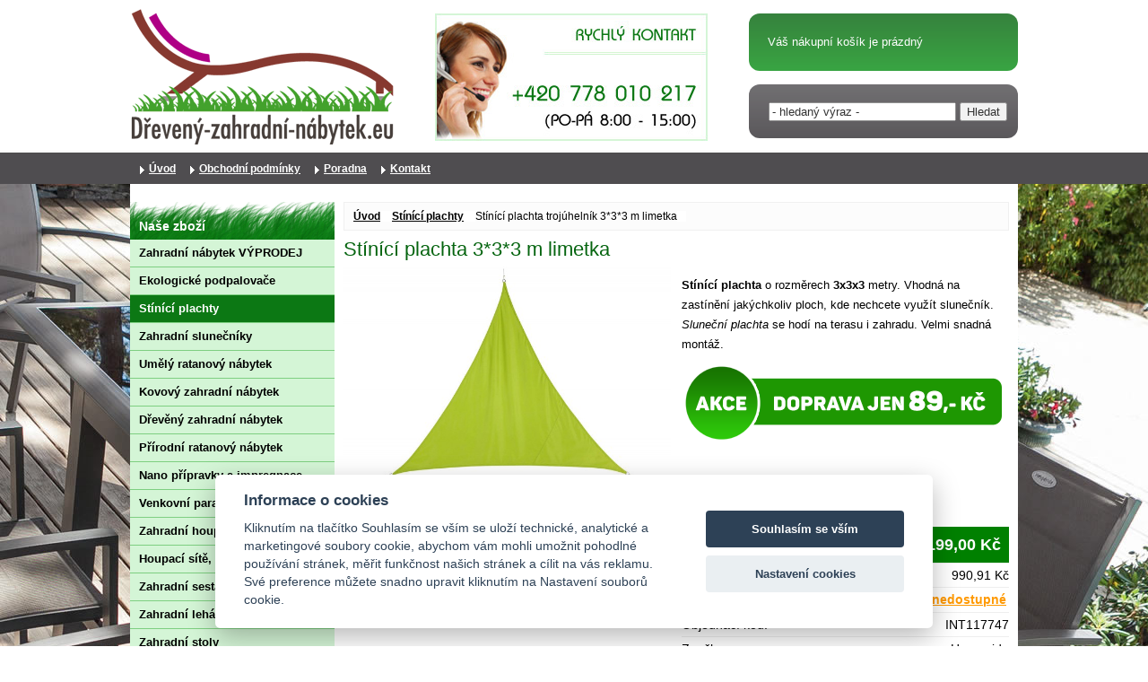

--- FILE ---
content_type: text/html; charset=UTF-8
request_url: https://dreveny-zahradni-nabytek.eu/stinici-plachty-na-terasu/stinici-plachta-333-m-limetka
body_size: 9033
content:
<!DOCTYPE html PUBLIC "-//W3C//DTD XHTML 1.1//EN" "http://www.w3.org/TR/xhtml11/DTD/xhtml11.dtd">

<html xml:lang="cs" xmlns="http://www.w3.org/1999/xhtml">

<head>
  <title>Stínící plachta 3*3*3 m limetka</title>
  <meta name="description" content="Stínící plachta o rozměrech 3x3x3 metry. Barevné provedení limetka. Velmi snadná montáž." />
  <meta name="keywords" content="" />
  <meta name="author" content="Intensive Builder" />
  <meta name="robots" content="all" />
  <meta property="og:title" content="Stínící plachta trojúhelník 3*3*3 m limetka" />
  <meta property="og:url" content="https://dreveny-zahradni-nabytek.eu/stinici-plachty-na-terasu/stinici-plachta-333-m-limetka" />
  <meta property="og:type" content="product" />
  <meta property="og:image" content="http://dreveny-zahradni-nabytek.eu/data/eshop/produkty_obrazky/300/stinici-plachta-333-m-limetka[7844].jpg" />
  <meta http-equiv="Content-Language" content="cs" />
  <meta http-equiv="Content-Type" content="text/html; charset=utf-8" />
  <meta name="google-site-verification" content="1ZGe17qosnLnNvmICGhzYUclhwBVv76WBUpDSd3ow-U" />
  <link rel="stylesheet" href="/core/slick/slick.css" type="text/css" media="screen" />
  <link rel="stylesheet" href="/core/slick/slick-theme.css" type="text/css" media="screen" />
  <link rel="stylesheet" href="/css/style-1.css" type="text/css" media="screen" />
  <link rel="stylesheet" href="/css/design.css" type="text/css" media="screen" />
  <link rel="stylesheet" href="/css/print.css" type="text/css" media="print" />
  <link rel="stylesheet" href="/css/handheld.css" type="text/css" media="handheld" />
  <!--[if gte IE 5.5]>
    <link rel="stylesheet" href="/css/designIe5.css" type="text/css" media="screen" />
  <![endif]-->
  <!--[if IE 6]>
    <link rel="stylesheet" href="/css/designIe6.css" type="text/css" media="screen" />
  <![endif]-->
  <!--[if IE 7]>
    <link rel="stylesheet" href="/css/designIe7.css" type="text/css" media="screen" />
  <![endif]-->
  <script src="/core/js/jquery.min.js" type="text/javascript"></script>
  <script src="/core/js/jquery.ui.min.js" type="text/javascript"></script>
  <script src="/core/js/jquery.livequery.js" type="text/javascript"></script>
  <script src="/core/js/jquery.lightbox.pack.js" type="text/javascript"></script>
  <script src="/core/js/jquery.lazyload.min.js" type="text/javascript"></script>
  <script src="/core/slick/slick.min.js" type="text/javascript"></script>
  <script src="/core/js/cs/jquery.datepicker.js" type="text/javascript"></script>
  <script src="/core/js/cs/lang.js" type="text/javascript"></script>
  <script src="/core/js/web.js" type="text/javascript"></script>
  <script src="/component/eshop/js/cs/lang.js" type="text/javascript"></script>
  <script src="/custom/component/eshop/js/web.js" type="text/javascript"></script>
  <script>(function(w,d,s,l,i){w[l]=w[l]||[];w[l].push({'gtm.start':
  new Date().getTime(),event:'gtm.js'});var f=d.getElementsByTagName(s)[0],
  j=d.createElement(s),dl=l!='dataLayer'?'&l='+l:'';j.async=true;j.src=
  '//www.googletagmanager.com/gtm.js?id='+i+dl;f.parentNode.insertBefore(j,f);
  })(window,document,'script','dataLayer','GTM-MWXW5Q5');</script>
</head>

<body>
  <noscript><iframe src="//www.googletagmanager.com/ns.html?id=GTM-MWXW5Q5" height="0" width="0" style="display:none;visibility:hidden"></iframe></noscript>
  <div id="wrapper">
    <div id="content">
      <div id="main" class="tplEshopProdukt">
        <div id="mainCont">
      <div class="crumb">
        <label class="hidden">Drobečková navigace</label>
        <ul>
          <li>
            <a href="https://dreveny-zahradni-nabytek.eu/" title="Zahradní a interiérový nábytek">Úvod</a>
          </li>  
          <li>
            <a href="https://dreveny-zahradni-nabytek.eu/stinici-plachty-na-terasu" title="Stínící plachty">Stínící plachty</a>
          </li>  
          <li>
            <span title="Stínící plachta 3*3*3 m limetka">Stínící plachta trojúhelník 3*3*3 m limetka</span>
          </li>  
        </ul>
      </div>
      <h1>Stínící plachta 3*3*3 m limetka</h1>
<div id="eshopProductDetail">
    <div id="productBasic">
        <div class="productLeft">
            <div class="image">
                                    <a class="lightBox" href="/data/eshop/produkty_obrazky/640/stinici-plachta-333-m-limetka[7844].jpg" title="Stínící plachta 3*3*3 m limetka">
                        <img id="mainImage" src="/data/eshop/produkty_obrazky/640/stinici-plachta-333-m-limetka[7844].jpg" alt="[Obrázek: Stínící plachta 3*3*3 m limetka" />
                    </a>
                            </div>
                            <div class="productSlider">
                    <div class="slick2">
                                                    <div>
                                <a class="productSlide lightBox" href="/data/eshop/produkty_obrazky/640/stinici-plachta-333-m-limetka[7844].jpg" title="Stínící plachta 3*3*3 m limetka">
                                    <img class="productSlideImage" src="/data/eshop/produkty_obrazky/150/stinici-plachta-333-m-limetka[7844].jpg" alt="[Obrázek: Stínící plachta 3*3*3 m limetka" />
                                </a>
                            </div>
                                                    <div>
                                <a class="productSlide lightBox" href="/data/eshop/produkty_obrazky/640/stinici-plachta-333-m-limetka[7845].jpg" title="Stínící plachta 3*3*3 m limetka">
                                    <img class="productSlideImage" src="/data/eshop/produkty_obrazky/150/stinici-plachta-333-m-limetka[7845].jpg" alt="[Obrázek: Stínící plachta 3*3*3 m limetka" />
                                </a>
                            </div>
                                                    <div>
                                <a class="productSlide lightBox" href="/data/eshop/produkty_obrazky/640/stinici-plachta-333-m-limetka[7846].jpg" title="Stínící plachta 3*3*3 m limetka">
                                    <img class="productSlideImage" src="/data/eshop/produkty_obrazky/150/stinici-plachta-333-m-limetka[7846].jpg" alt="[Obrázek: Stínící plachta 3*3*3 m limetka" />
                                </a>
                            </div>
                                            </div>
                </div>
               
            <div class="social">
                <div class="socialItem">
                    <script type="text/javascript" src="https://apis.google.com/js/plusone.js">{
                            lang:'cs'
                        }</script>
                    <g:plusone size="tall"></g:plusone>
                </div>
                <div class="socialItem">
                    <div id="fb-root"></div>
                    <script>(function (d, s, id) {
                            var js, fjs = d.getElementsByTagName(s)[0];
                            if (d.getElementById(id)) {
                                return;
                            }
                            js = d.createElement(s);
                            js.id = id;
                            js.src = "//connect.facebook.net/cs_CZ/all.js#xfbml=1";
                            fjs.parentNode.insertBefore(js, fjs);
                        }(document, 'script', 'facebook-jssdk'));</script>
                    <div class="fb-like" data-href="http://dreveny-zahradni-nabytek.eu/stinici-plachty-na-terasu/stinici-plachta-333-m-limetka" data-send="false" data-layout="box_count" data-width="55" data-show-faces="false" data-action="recommend"></div>
                </div>
            </div>
        </div>
        <div class="productRight">
                            <div class="annot">
                    <p><strong>Stínící plachta</strong> o rozměrech <strong>3x3x3</strong> metry. Vhodná na zastínění jakýchkoliv ploch, kde nechcete využít slunečník. <em>Sluneční plachta</em> se hodí na terasu i zahradu. Velmi snadná montáž.</p>
<p><img src="/data/web/akce-doprava-plachty.png" alt="Akce na dopravu stínících plachet" width="360" height="88" /></p>                </div>
                        <p class="tags">
                                    <img src="/img/topTag.gif" title="Doporučujeme - top produkt" alt="Top produkt" />
                            </p>
            <table class="prices">
                <tbody>
                    <tr>
                        <td class="priceLabelBig">Cena s DPH:</td>
                        <td class="priceBig">1&nbsp;199,00&nbsp;Kč</td>
                    </tr>
                    <tr>
                        <td class="priceLabel">Cena bez DPH:</td>
                        <td class="price">990,91&nbsp;Kč</td>
                    </tr>
                                        <tr>
                        <td class="priceLabel">Dostupnost:</td>
                        <td class="availability"><span class="avail out avail-V01"><a class="help" title="" href="#">Momentálně nedostupné<span><span>Aktuálně není určený termín naskladnění od dodavatele</span></span></a></span></td>
                    </tr>
                    <tr>
                        <td class="priceLabel">Objednací kód:</td>
                        <td class="price">INT117747</td>
                    </tr>
                                        <tr>
                        <td class="priceLabel">Značka:</td>
                        <td class="price">Hesperide</td>
                    </tr>  
                                      
                                            <tr>
                            <td class="priceLabel">Záruka:</td>
                            <td class="price"><span>24</span></td>
                        </tr>
                                    </tbody>
            </table>
            <div class="break"></div>
            <p class="productNa">Produkt již není určen k prodeji</p>        </div>
    </div>
        <div id="productComplete" class="tabs">
        <ul class="tabsNavi">
                            <li><a href="#productDetailSpec" title="Základní specifikace">Základní specifikace</a></li>
                            <li><a href="#productDetailFeat" title="Detailní informace">Detailní informace</a></li>
                            <li><a href="#productDetailAccessories" title="Doporučené příslušenství">Příslušenství</a></li>
                            <li><a href="#productDetailRelated" title="Související položky">Související</a></li>
                    </ul>
                    <div id="productDetailSpec" class="tabsData">
                <h2>Základní specifikace produktu Stínící plachta trojúhelník 3*3*3 m limetka</h2>
                <p><img src="/data/web/vodeodpudive.jpg" alt="Voděodpudivé stínící plachty" width="720" height="203" /></p>
<p><strong>Stínící plachta - rozměry sluneční plachty:</strong></p>
<ul>
    <li>hmotnost 0,95 kg</li>
    <li>rozměr: 3x3x3 metry</li>
    <li>gramáž 180 g/m2</li>
    <li>materiál: polyester</li>
    <li>součástí balení jsou lana na uchycení do ok přímo na plachtě (uchycení na druhém konci je nutno řešit dle umístění plachty - například s pomocí fixačního setu, který lze dokoupit v nabídce příslušenství)</li>
    <li>barva: limetka</li>
</ul>
<p style="text-align: center;"><img src="/data/web/Rozmery333.jpg" alt="Rozměry stínící plachty 3x3x3m" width="431" height="431" /></p>                                <p><a href="#productComplete" title="Nahoru k záložkám informací">Nahoru</a></p>
            </div>
                    <div id="productDetailFeat" class="tabsData">
                <h2>Detailní informace produktu Stínící plachta trojúhelník 3*3*3 m limetka</h2>
                                <p><strong>Stínící plachta</strong> Vám vytvoří krásný a elegantní doplněk na Vaší terase či zahradě. Díky sluneční plachtě získáte pocit pohody a soukromí. Použít můžete jednu stínící plachtu nebo více, dodáte tak Vaší zahradě osobitost a originalitu.</p>
<p><em>Stínící plachta</em> je vyrobena z polyesteru o gramáži 180 g/m2 a skvěle vás ochrání jak před sluncem, tak také před deštěm. Sluneční plachta obsahuje držáky (oka přímo na plachtě) a lanka, díky kterým si stínící plachtu snadno upevníte.</p>
<p>Stínící plachty nabízíme v 6 různých barvách a 5 různých velikostech.</p>
<p><em><strong>Sluneční plachta</strong></em> je dodávána v praktické taštičce pro budoucí uložení.</p>                <p><a href="#productComplete" title="Nahoru k záložkám informací">Nahoru</a></p>
            </div>
                    <div id="productDetailAccessories" class="tabsData">
                <h2>Doporučené příslušenství k Stínící plachta trojúhelník 3*3*3 m limetka</h2>
                                                                        <div class="prodBox related top first">
              <h3>
                <a href="https://dreveny-zahradni-nabytek.eu/ostatni/tyc-k-napinani-stinicich-latek-50mm" title="Tyč k napínání stínících látek 50mm šedá">
                  Tyč k napínání stínících látek 50mm šedá                </a>
              </h3>
              <div class="img">
                <a href="https://dreveny-zahradni-nabytek.eu/ostatni/tyc-k-napinani-stinicich-latek-50mm" title="Tyč k napínání stínících látek 50mm šedá">
                  <img src="/data/eshop/produkty_obrazky/150/tyc-k-napinani-stinicich-latek-50mm-seda[65558].jpg" alt="[Obrázek: Tyč k napínání stínících látek 50mm šedá]" />
                </a>
              </div>
              <div class="prices">
                <span class="price"><span>1&nbsp;299,00&nbsp;Kč</span></span>
              </div>
              <p class="productNa">Produkt již není určen k prodeji</p>            </div>
                                                        <div class="prodBox related top">
              <h3>
                <a href="https://dreveny-zahradni-nabytek.eu/ostatni/tyc-k-napinani-stinicich-latek-25mm" title="Tyč k napínání stínících látek 25mm">
                  Tyč k napínání stínících látek 25mm                </a>
              </h3>
              <div class="img">
                <a href="https://dreveny-zahradni-nabytek.eu/ostatni/tyc-k-napinani-stinicich-latek-25mm" title="Tyč k napínání stínících látek 25mm">
                  <img src="/data/eshop/produkty_obrazky/150/tyc-k-napinani-stinicich-latek-25mm[4405].jpg" alt="[Obrázek: Tyč k napínání stínících látek 25mm]" />
                </a>
              </div>
              <div class="prices">
                <span class="price"><span>499,00&nbsp;Kč</span></span>
              </div>
              <p class="productNa">Produkt již není určen k prodeji</p>            </div>
                                                        <div class="prodBox related top last">
              <h3>
                <a href="https://dreveny-zahradni-nabytek.eu/stinici-plachty-na-terasu/podperna-tyc-220cm-alupro" title="Podpěrná tyč 220cm  ALUPRO">
                  Doppler ALUPRO - podpěrná tyč 220 cm                </a>
              </h3>
              <div class="img">
                <a href="https://dreveny-zahradni-nabytek.eu/stinici-plachty-na-terasu/podperna-tyc-220cm-alupro" title="Podpěrná tyč 220cm  ALUPRO">
                  <img src="/data/eshop/produkty_obrazky/150/-29793.jpg" alt="[Obrázek: Doppler ALUPRO - podpěrná tyč 220 cm]" />
                </a>
              </div>
              <div class="prices">
                <span class="price"><span>4&nbsp;350,00&nbsp;Kč</span></span>
              </div>
              <form class="product-type-choose" action="/do.html" method="get"><p><input type="hidden" name="module" value="eshop" /><input type="hidden" name="action" value="basket" /><input type="hidden" name="mode" value="add" /><input type="hidden" name="id" value="85999APM" /><input type="hidden" name="back" value="1" /><input class="buttonAdd" type="image" src="/img/buttons/cartAdd.gif" title="Vložit do košíku" /></p></form>            </div>
                                        <div class="break"></div>
                                                                        <div class="prodBox related first bottom">
              <h3>
                <a href="https://dreveny-zahradni-nabytek.eu/fixacni-set-k-stinicim-plachtam" title="Fixační set k stínícím plachtám">
                  Fixační set k stínícím plachtám                </a>
              </h3>
              <div class="img">
                <a href="https://dreveny-zahradni-nabytek.eu/fixacni-set-k-stinicim-plachtam" title="Fixační set k stínícím plachtám">
                  <img src="/data/eshop/produkty_obrazky/150/fixacni-set-k-stinicim-plachtam[22651].jpg" alt="[Obrázek: Fixační set k stínícím plachtám]" />
                </a>
              </div>
              <div class="prices">
                <span class="price"><span>469,00&nbsp;Kč</span></span>
              </div>
              <form class="product-type-choose" action="/do.html" method="get"><p><input type="hidden" name="module" value="eshop" /><input type="hidden" name="action" value="basket" /><input type="hidden" name="mode" value="add" /><input type="hidden" name="id" value="INT139167" /><input type="hidden" name="back" value="1" /><input class="buttonAdd" type="image" src="/img/buttons/cartAdd.gif" title="Vložit do košíku" /></p></form>            </div>
                                        <div class="break"></div>
                                <p><a href="#productComplete" title="Nahoru k záložkám informací">Nahoru</a></p>
            </div>
                    <div id="productDetailRelated" class="tabsData">
                <h2>Související položky k Stínící plachta trojúhelník 3*3*3 m limetka</h2>
                                                                        <div class="prodBox related top first bottom">
              <h3>
                <a href="https://dreveny-zahradni-nabytek.eu/stinici-plachty-na-terasu/stinici-plachta-333-m" title="Stínící plachta 3*3*3 m bílá">
                  Stínící plachta trojúhelník 3*3*3 m bílá                </a>
              </h3>
              <div class="img">
                <a href="https://dreveny-zahradni-nabytek.eu/stinici-plachty-na-terasu/stinici-plachta-333-m" title="Stínící plachta 3*3*3 m bílá">
                  <img src="/data/eshop/produkty_obrazky/150/stinici-plachta-333-m[7787].jpg" alt="[Obrázek: Stínící plachta trojúhelník 3*3*3 m bílá]" />
                </a>
              </div>
              <div class="prices">
                <span class="price"><span>999,00&nbsp;Kč</span></span>
              </div>
              <form class="product-type-choose" action="/do.html" method="get"><p><input type="hidden" name="module" value="eshop" /><input type="hidden" name="action" value="basket" /><input type="hidden" name="mode" value="add" /><input type="hidden" name="id" value="INT117746" /><input type="hidden" name="back" value="1" /><input class="buttonAdd" type="image" src="/img/buttons/cartAdd.gif" title="Vložit do košíku" /></p></form>            </div>
                                                        <div class="prodBox related top bottom">
              <h3>
                <a href="https://dreveny-zahradni-nabytek.eu/stinici-plachta-trojuhelnik-taupe-curacao-3-3-3-m" title="Stínící plachta trojúhelník 3x3x3m capucino">
                  Stínící plachta trojúhelník 3*3*3 m capucino                </a>
              </h3>
              <div class="img">
                <a href="https://dreveny-zahradni-nabytek.eu/stinici-plachta-trojuhelnik-taupe-curacao-3-3-3-m" title="Stínící plachta trojúhelník 3x3x3m capucino">
                  <img src="/data/eshop/produkty_obrazky/150/stinici-plachta-333-m[7818].jpg" alt="[Obrázek: Stínící plachta trojúhelník 3*3*3 m capucino]" />
                </a>
              </div>
              <div class="prices">
                <span class="price"><span>999,00&nbsp;Kč</span></span>
              </div>
              <form class="product-type-choose" action="/do.html" method="get"><p><input type="hidden" name="module" value="eshop" /><input type="hidden" name="action" value="basket" /><input type="hidden" name="mode" value="add" /><input type="hidden" name="id" value="INT117748" /><input type="hidden" name="back" value="1" /><input class="buttonAdd" type="image" src="/img/buttons/cartAdd.gif" title="Vložit do košíku" /></p></form>            </div>
                                                        <div class="prodBox related top last bottom">
              <h3>
                <a href="https://dreveny-zahradni-nabytek.eu/stinici-plachty-proti-slunci-3-3-3-m" title="Stínící plachta proti slunci 3 x 3 x 3 m šedá">
                  Stínící plachta trojúhelník 3*3*3 m šedá                </a>
              </h3>
              <div class="img">
                <a href="https://dreveny-zahradni-nabytek.eu/stinici-plachty-proti-slunci-3-3-3-m" title="Stínící plachta proti slunci 3 x 3 x 3 m šedá">
                  <img src="/data/eshop/produkty_obrazky/150/stinici-plachta-333-m[7814].jpg" alt="[Obrázek: Stínící plachta trojúhelník 3*3*3 m šedá]" />
                </a>
              </div>
              <div class="prices">
                <span class="price"><span>999,00&nbsp;Kč</span></span>
              </div>
              <form class="product-type-choose" action="/do.html" method="get"><p><input type="hidden" name="module" value="eshop" /><input type="hidden" name="action" value="basket" /><input type="hidden" name="mode" value="add" /><input type="hidden" name="id" value="INT117749" /><input type="hidden" name="back" value="1" /><input class="buttonAdd" type="image" src="/img/buttons/cartAdd.gif" title="Vložit do košíku" /></p></form>            </div>
                                        <div class="break"></div>
                                <p><a href="#productComplete" title="Nahoru k záložkám informací">Nahoru</a></p>
            </div>
            </div>
    </div>

<p style="text-align: center;"><a href="https://dreveny-zahradni-nabytek.eu/nano-pripravky-impregnace?utm_source=dzn&amp;utm_medium=banner&amp;utm_campaign=nanodetail"><img src="/data/web/nanoochrana.jpg" alt="Nano ochrana textilu a dřeva" width="742" height="120" /></a></p>
        </div>
      </div>
      <div id="col1">
        <div id="col1Cont">
      <div id="eshopCatMenu" class="box">
        <div class="boxCont">
          <h2><strong>Naše zboží</strong></h2>
          <ul class="level0">
            <li>
              <a href="https://dreveny-zahradni-nabytek.eu/vyprodej" title="Zahradní nábytek výprodej">Zahradní nábytek VÝPRODEJ</a>
            </li>
            <li>
              <a href="https://dreveny-zahradni-nabytek.eu/ekologicke-podpalovace" title="Ekologické podpalovače">Ekologické podpalovače</a>
            </li>
            <li class="active">
              <a href="https://dreveny-zahradni-nabytek.eu/stinici-plachty-na-terasu" title="Stínící plachty">Stínící plachty</a>
            </li>
            <li>
              <a href="https://dreveny-zahradni-nabytek.eu/zahradni-slunecniky" title="Zahradní slunečníky">Zahradní slunečníky</a>
            </li>
            <li>
              <a href="https://dreveny-zahradni-nabytek.eu/umely-ratan" title="Umělý ratanový nábytek">Umělý ratanový nábytek</a>
            </li>
            <li>
              <a href="https://dreveny-zahradni-nabytek.eu/kovovy-zahradni-nabytek" title="Kovový zahradní nábytek">Kovový zahradní nábytek</a>
            </li>
            <li>
              <a href="https://dreveny-zahradni-nabytek.eu/dreveny-zahradni-nabytek" title="Dřevěný zahradní nábytek">Dřevěný zahradní nábytek</a>
            </li>
            <li>
              <a href="https://dreveny-zahradni-nabytek.eu/ratanovy-nabytek-zahradu-terasu" title="Ratanový nábytek z přírodního ratanu">Přírodní ratanový nábytek</a>
            </li>
            <li>
              <a href="https://dreveny-zahradni-nabytek.eu/nano-pripravky-impregnace" title="Nano přípravky a impregnace">Nano přípravky a impregnace</a>
            </li>
            <li>
              <a href="https://dreveny-zahradni-nabytek.eu/venkovni-paravany-a-zasteny" title="Venkovní paravány a zástěny">Venkovní paravány a zástěny</a>
            </li>
            <li>
              <a href="https://dreveny-zahradni-nabytek.eu/houpacky" title="Zahradní houpačky">Zahradní houpačky</a>
            </li>
            <li>
              <a href="https://dreveny-zahradni-nabytek.eu/houpaci-site" title="Závěsné houpací sítě, hamaky">Houpací sítě, hamaky</a>
            </li>
            <li>
              <a href="https://dreveny-zahradni-nabytek.eu/sestavy" title="Zahradní sestavy">Zahradní sestavy</a>
            </li>
            <li>
              <a href="https://dreveny-zahradni-nabytek.eu/lehatka" title="Zahradní lehátka">Zahradní lehátka</a>
            </li>
            <li>
              <a href="https://dreveny-zahradni-nabytek.eu/zahradni-stoly" title="Zahradní stoly">Zahradní stoly</a>
            </li>
            <li>
              <a href="https://dreveny-zahradni-nabytek.eu/zidle" title="Zahradní židle">Zahradní židle</a>
            </li>
            <li>
              <a href="https://dreveny-zahradni-nabytek.eu/kresla" title="Zahradní křesla">Zahradní křesla</a>
            </li>
            <li>
              <a href="https://dreveny-zahradni-nabytek.eu/lavice" title="Zahradní lavice">Zahradní lavice</a>
            </li>
            <li>
              <a href="https://dreveny-zahradni-nabytek.eu/luxusni-nabytek" title="Luxusní moderní zahradní nábytek">Luxusní nábytek</a>
            </li>
            <li>
              <a href="https://dreveny-zahradni-nabytek.eu/polstry-na" title="Polstry na zahradní nábytek">Polstry na zahradní nábytek</a>
            </li>
            <li>
              <a href="https://dreveny-zahradni-nabytek.eu/boxy-na-polstry" title="Boxy na polstry">Boxy na polstry</a>
            </li>
            <li>
              <a href="https://dreveny-zahradni-nabytek.eu/zahradni-altany" title="Zahradní altány">Zahradní altány</a>
            </li>
            <li>
              <a href="https://dreveny-zahradni-nabytek.eu/balkonovy-nabytek-set" title="Balkónový nábytek (balkónový set)">Balkónový nábytek</a>
            </li>
            <li>
              <a href="https://dreveny-zahradni-nabytek.eu/pivni-sety-levne" title="Pivní sety levně">Pivní sety</a>
            </li>
            <li>
              <a href="https://dreveny-zahradni-nabytek.eu/grily" title="Zahradní grily - venkovní plynové grily">Zahradní grily</a>
            </li>
            <li>
              <a href="https://dreveny-zahradni-nabytek.eu/drevniky-na-uskladneni-dreva" title="Dřevníky na uskladnění dřeva">Dřevníky na dřevo</a>
            </li>
            <li>
              <a href="https://dreveny-zahradni-nabytek.eu/nabytek-do-restaurace" title="Nábytek do restaurace">Nábytek do restaurace</a>
            </li>
            <li>
              <a href="https://dreveny-zahradni-nabytek.eu/plastovy-nabytek" title="Plastový zahradní nábytek">Plastový nábytek</a>
            </li>
            <li>
              <a href="https://dreveny-zahradni-nabytek.eu/zahradni-lucerny" title="Zahradní lucerny">Zahradní lucerny</a>
            </li>
            <li>
              <a href="https://dreveny-zahradni-nabytek.eu/doplnky-na-zahradu" title="Zahradní doplňky">Zahradní doplňky</a>
            </li>
            <li>
              <a href="https://dreveny-zahradni-nabytek.eu/bytove-doplnky" title="Bytové doplňky">Bytové doplňky</a>
            </li>
          </ul>
        </div>
      </div>

<div style="text-align: center; margin: 20px 0px 0px 0px;"><img width="229" height="231" alt="Doprava zdarma" title="Doprava zdarma" src="/img/freeship.png" /></div>

<p style="text-align: center;"><a href="http://dreveny-zahradni-nabytek.eu/kontakty"><img src="/data/web/rychlykontakt2019.jpg" width="228" height="200" alt="" /></a></p>

<!-- <p style="text-align: center;"><a href="http://dreveny-zahradni-nabytek.eu/nakup-na-splatky-essox"><img src="/data/web/ESSOX_banner_UBR_200x350px.jpg" alt="Splátkový prodej Essox" width="200" height="350" /></a></p> -->

<div><a href="https://www.instagram.com/drevenyzahradninabytek.eu/"><img src="/data/web/instagram229.jpg" alt="Sleduj nás na Instagramu" width="229" height="229" /></a></div>

<div id="fb-root">&nbsp;</div>
<script>(function(d, s, id) {
  var js, fjs = d.getElementsByTagName(s)[0];
  if (d.getElementById(id)) return;
  js = d.createElement(s); js.id = id;
  js.src = "//connect.facebook.net/cs_CZ/all.js#xfbml=1";
  fjs.parentNode.insertBefore(js, fjs);
}(document, 'script', 'facebook-jssdk'));</script>
<div data-show-border="true" data-stream="false" data-header="true" data-show-faces="true" data-colorscheme="light" data-height="370" data-width="229" data-href="https://www.facebook.com/pages/N%C3%A1bytek-nejen-pro-Va%C5%A1i-zahradu/1420008741572519" class="fb-like-box">&nbsp;</div>


        </div>
      </div>
    </div>
    <div class="break"></div>
    <div id="head">
      <div id="headCont">
      <div class="logoBasketCont">
      <div class="logo">
        <a href="https://dreveny-zahradni-nabytek.eu/" title="Internetový obchod dreveny-zahradni-nabytek.eu">
          <img src="/img/logo.gif" alt="Dřevěný zahradní nábytek" />
        </a>
      </div>

<div class="toprychlykontakt"><img width="304" height="142" src="/data/web/rychlykontakttop2019.jpg" alt="" /></div>
      <div id="eshopMiniBasket" class="miniBasket">
        <div class="miniBasketCont">
          Váš nákupní košík je prázdný
        </div>
      </div>
      <div class="search">
        <h2 class="hidden">Vyhledávání</h2>
        <form id="searchForm" action="https://dreveny-zahradni-nabytek.eu/vyhledavani" method="get">
          <fieldset>
            <input class="query" type="text" name="q" value="- hledaný výraz -" title="vepište minimálně 3 znaky" />
            <input class="sub" type="submit" value="Hledat" />
          </fieldset>
        </form>
        <div id="searchResult"></div>
      </div>
        <div class="break"></div>
      </div>
      <div class="menuSearchCont">
      <div class="menu">
        <h2 class="hidden">Hlavní navigace</h2>
        <ul id="hlavni">
          <li>
            <a href="https://dreveny-zahradni-nabytek.eu/" title="Zahradní a interiérový nábytek" accesskey="U">Úvod</a>
          </li>
          <li>
            <a href="https://dreveny-zahradni-nabytek.eu/obchodni-podminky" title="Obchodní podmínky" accesskey="O">Obchodní podmínky</a>
          </li>
          <li>
            <a href="https://dreveny-zahradni-nabytek.eu/poradna" title="Poradna">Poradna</a>
          </li>
          <li>
            <a href="https://dreveny-zahradni-nabytek.eu/kontakty" title="Kontakt" accesskey="K">Kontakt</a>
          </li>
        </ul>
      </div>
        <div class="break"></div>
      </div>
      </div>
    </div>
    <div id="foot">
      <div id="footCont">

<p id="back-top">&nbsp;</p>
<ul>
    <li class="copyright">&copy; 2010 Dřevěný zahradní nábytek.eu</li>
    <li><a title="Mapa stránek" href="http://dreveny-zahradni-nabytek.eu/mapa-stranek">Mapa stránek</a></li>
    <li><a title="Výměna odkazů" href="http://dreveny-zahradni-nabytek.eu/partneri">Partneři</a></li>
</ul>
<ul>
    <li>Naše partnerské eshopy:</li>
    <li>Doporučujeme:</li>
    <li><a href="http://www.zahradnictviweiss.cz/">Zahradnictví WEISS s.r.o.</a></li>
    <li><a title="Ratanový nábytek, bambus, zahradní nábytek &ndash; www.ratanobchod.cz" href="http://www.ratanobchod.cz">Ratanový nábytek</a></li>
    <li><a title="Zahradní nábytek Bear County" href="http://www.nabytek-zahradni.cz/">Zahradní nábytek</a></li>
    <li><a title="Ratanový nábytek, zahradní nábytek" href="http://www.mkdekor.cz">Ratanový nábytek</a></li>
</ul>

<p>&nbsp;</p>
<script type="text/javascript">
$(document).ready(function(){

    // schovej #back-top
    $("#back-top").hide();
    
    // objev se #back-top
    $(function () {
        $(window).scroll(function () {
            if ($(this).scrollTop() > 800) {
                $('#back-top').fadeIn();
            } else {
                $('#back-top').fadeOut();
            }
        });

        // scroll body to 0px když kliknete
        $('#back-top a').click(function () {
            $('body,html').animate({
                scrollTop: 0
            }, 1200);
            return false;
        });
    });

});
</script>

<script type="text/plain" data-cookiecategory="tracking">
/* <![CDATA[ */
var seznam_retargeting_id = 32196;
/* ]]> */
</script> <script type="text/plain" cookie-consent="targeting" src="//c.imedia.cz/js/retargeting.js"></script>





<script src="https://cdn.jsdelivr.net/gh/orestbida/cookieconsent@v2.6.1/dist/cookieconsent.js" async="" defer=""></script>
<script>

    window.addEventListener('load', function () {

    var cookieconsent = initCookieConsent();
    cookieconsent.run({
        current_lang : 'en',
        page_scripts: true,
        
        autorun : true,                             
        delay : 0,
        autoclear_cookies : true,    
        
        theme_css : 'https://cdn.jsdelivr.net/gh/orestbida/cookieconsent@v2.6.1/dist/cookieconsent.css',

        gui_options: {
          consent_modal : {
              layout : 'cloud',               // box/cloud/bar 
              position : 'bottom center',     // bottom/top + left/right/center
              transition: 'slide'             // zoom/slide
          },
          settings_modal : {
              layout : 'box',                 // box/bar
              transition: 'slide',            // zoom/slide
            }
        },
        
        onAccept: function(cookies){                
        if(cookieconsent.allowedCategory('necessary')){
            var dataLayer = window.dataLayer || [];
            dataLayer.push({
            event:"CookieConsent",
            consentType:"necessary"
          });
        }
        
        
        if(cookieconsent.allowedCategory('tracking')){
            var dataLayer = window.dataLayer || [];
            dataLayer.push({
            event:"CookieConsent",
            consentType:"tracking"
          });
        }
        
        if(cookieconsent.allowedCategory('performance')){
            var dataLayer = window.dataLayer || [];
            dataLayer.push({
            event:"CookieConsent",
            consentType:"performance"
          });
        }
        
        
    },
  
        languages : {
               'cs' : {
                consent_modal : {
                    title :  "Informace o cookies",
                    description :  'Kliknutím na tlačítko Souhlasím se vším se uloží technické, analytické a marketingové soubory cookie, abychom vám mohli umožnit pohodlné používání stránek, měřit funkčnost našich stránek a cílit na vás reklamu. Své preference můžete snadno upravit kliknutím na Nastavení souborů cookie.',
                    primary_btn: {
                        text: 'Souhlasím se vším',
                        role: 'accept_all'  //'accept_selected' or 'accept_all'
                    },
                    secondary_btn: {
                        text : 'Nastavení cookies',
                        role : 'settings'   //'settings' or 'accept_necessary'
                    }
                },
                settings_modal : {
                    title : 'Nastavení cookies',
                    save_settings_btn : "Uložit nastavení",
                    accept_all_btn : "Souhlasím se vším",
                    close_btn_label: "Zavřít",  
                  cookie_table_headers : [
                    {col1: "Cookie" }, 
                    {col2: "Popis" }, 

                ],
                    blocks : [
                        {
                            title : "Používáme cookies",
                            description: 'Soubory cookie používáme k analýze údajů o našich návštěvnících, ke zlepšení našich webových stránek, zobrazení personalizovaného obsahu a k tomu, abychom vám poskytli skvělý zážitek z webu. Používáním tohoto webu s tímto používáním souhlasíte.',
                        },{
                            title : "Technické cookies",
                            description: 'Tyto soubory cookie jsou nezbytné pro fungování webových stránek, není tedy možné je zakázat. Obvykle se nastavují v reakci na akci, kterou na webu sami provedete, jako je nastavení zabezpečení, přihlášení a vyplňování formulářů. Svůj prohlížeč můžete nastavit tak, aby blokoval soubory cookie nebo o nich zasílal upozornění. Mějte na paměti, že některé stránky nebudou bez těchto souborů fungovat. Tyto soubory cookie neukládají žádné informace, které lze přiřadit konkrétní osobě. Tyto soubory cookie můžeme nastavit my nebo poskytovatelé třetích stran, jejichž služby na webu využíváme. Tyto soubory cookie neukládají žádné informace, které lze přiřadit konkrétní osobě.',
                            toggle : {
                                value : 'necessary',
                                enabled : true,
                                readonly: true
                            },
                            cookie_table: [
                            {
                                col1: 'cc_cookie',
                                col2: 'Vaše nastavení cookies z tohoto dialogu'
                            }
                              ]
                        },{
                            title : "Analytické cookies",
                            description: 'Tyto soubory cookie se používají ke zlepšení fungování webových stránek. Umožňují nám rozpoznat a sledovat počet návštěvníků a sledovat, jak návštěvníci web používají. Pomáhají nám zlepšovat způsob, jakým webové stránky fungují, například tím, že uživatelům umožňují snadno najít to, co hledají. Tyto soubory cookie neshromažďují informace, které by vás mohly identifikovat. Pomocí těchto nástrojů analyzujeme a pravidelně zlepšujeme funkčnost našich webových stránek. Získané statistiky můžeme využít ke zlepšení uživatelského komfortu a k tomu, aby byla návštěva Webu pro vás jako uživatele zajímavější.',
                            toggle : {
                                value : 'performance',
                                enabled : false,
                                readonly: false
                            },
                            cookie_table: [
                            {
                                col1: '_ga/_ga*, _gid',
                                col2: 'Google Analytics - ukládá a počítá počet zobrazení stránek a chování webu',
                            },
                                                        {
                                col1: '_gcl_au',
                                col2: 'Google Tag Manager - propojení konverzí',
                            },
                                                        {
                                col1: 'permId, p##*, pc##*',
                                col2: 'Incomaker - ukládá a počítá zobrazení stránek a konverze',
                            }
                        ]
                        },{
                            title : "Marketingové cookies",
                            description: 'Používají se ke sledování preferencí webu uživatele za účelem cílení reklamy, tj. zobrazování marketingových a reklamních sdělení (i na stránkách třetích stran), které mohou návštěvníka webu zajímat, v souladu s těmito preferencemi. Marketingové cookies využívají nástroje externích společností. Tyto marketingové soubory cookie budou použity pouze s vaším souhlasem.',
                            toggle : {
                                value : 'tracking',
                                enabled : false,
                                readonly: false
                            },
                          cookie_table: [
                            {
                                col1: '_fbp',
                                col2: 'Facebook Pixel -  zobrazování reklam a předávání informací do Facebooku',
                            },
                        ]
                        }
                    ]
                }
            }
            
        }
    });
    
    if(!cookieconsent.validCookie('cc_cookie')){
          var dataLayer = window.dataLayer || [];
            dataLayer.push({
            event:"CookieConsent",
            consentType:"empty"
    });
    
    
    }
   }); 
</script> 
      </div>
    </div>

  </div>

  <div class="hidden">
    <script type="text/plain" data-cookiecategory="performance" src="https://ssl.google-analytics.com/ga.js"></script>
    <script type="text/plain" data-cookiecategory="performance">
      try 
      {
        var pageTracker = _gat._getTracker("UA-3779042-18");
      } catch(err) {}
    </script>
    <script type="text/plain" data-cookiecategory="performance" src="/core/js/ga.js"></script>
    <script type="text/plain" data-cookiecategory="performance">
      try 
      {
        pageTracker._setDomainName(".dreveny-zahradni-nabytek.eu");
        pageTracker._setAllowHash(false);
        pageTracker._setAllowLinker(true);
        pageTracker._trackPageview();
      } catch(err) {}
    </script>
  </div>
  
<script type="text/plain" data-cookiecategory="performance">
//<![CDATA[
var _hwq = _hwq || [];
    _hwq.push(['setKey', '643DB5E0306511DB59F11F7041BAD4E6']);_hwq.push(['setTopPos', '70']);_hwq.push(['showWidget', '22']);(function() {
    var ho = document.createElement('script'); ho.type = 'text/javascript'; ho.async = true;
    ho.src = ('https:' == document.location.protocol ? 'https://ssl' : 'http://www') + '.heureka.cz/direct/i/gjs.php?n=wdgt&sak=643DB5E0306511DB59F11F7041BAD4E6';
    var s = document.getElementsByTagName('script')[0]; s.parentNode.insertBefore(ho, s);
})();
//]]>
</script>


</body>

</html>


--- FILE ---
content_type: text/html; charset=utf-8
request_url: https://accounts.google.com/o/oauth2/postmessageRelay?parent=https%3A%2F%2Fdreveny-zahradni-nabytek.eu&jsh=m%3B%2F_%2Fscs%2Fabc-static%2F_%2Fjs%2Fk%3Dgapi.lb.en.2kN9-TZiXrM.O%2Fd%3D1%2Frs%3DAHpOoo_B4hu0FeWRuWHfxnZ3V0WubwN7Qw%2Fm%3D__features__
body_size: 162
content:
<!DOCTYPE html><html><head><title></title><meta http-equiv="content-type" content="text/html; charset=utf-8"><meta http-equiv="X-UA-Compatible" content="IE=edge"><meta name="viewport" content="width=device-width, initial-scale=1, minimum-scale=1, maximum-scale=1, user-scalable=0"><script src='https://ssl.gstatic.com/accounts/o/2580342461-postmessagerelay.js' nonce="EOQST2NulSBZfU1dsOjckg"></script></head><body><script type="text/javascript" src="https://apis.google.com/js/rpc:shindig_random.js?onload=init" nonce="EOQST2NulSBZfU1dsOjckg"></script></body></html>

--- FILE ---
content_type: text/css
request_url: https://dreveny-zahradni-nabytek.eu/css/style-1.css
body_size: 11289
content:
/* JQuery CSS */

/* Layout helpers
----------------------------------*/
.ui-helper-hidden { display: none; }
.ui-helper-hidden-accessible { position: absolute; left: -99999999px; }
.ui-helper-reset { margin: 0; padding: 0; border: 0; outline: 0; line-height: 1.3; text-decoration: none; font-size: 100%; list-style: none; }
.ui-helper-clearfix:after { content: "."; display: block; height: 0; clear: both; visibility: hidden; }
.ui-helper-clearfix { display: inline-block; }
/* required comment for clearfix to work in Opera \*/
* html .ui-helper-clearfix { height:1%; }
.ui-helper-clearfix { display:block; }
/* end clearfix */
.ui-helper-zfix { width: 100%; height: 100%; top: 0; left: 0; position: absolute; opacity: 0; filter:Alpha(Opacity=0); }

/* Interaction Cues
----------------------------------*/
.ui-state-disabled { cursor: default !important; }

/* Icons
----------------------------------*/

/* states and images */
.ui-icon { display: block; text-indent: -99999px; overflow: hidden; background-repeat: no-repeat; }

/* Misc visuals
----------------------------------*/

/* Overlays */
.ui-widget-overlay { position: absolute; top: 0; left: 0; width: 100%; height: 100%; }

/*
* jQuery UI CSS Framework
* Copyright (c) 2009 AUTHORS.txt (http://jqueryui.com/about)
* Dual licensed under the MIT (MIT-LICENSE.txt) and GPL (GPL-LICENSE.txt) licenses.
* To view and modify this theme, visit http://jqueryui.com/themeroller/?ffDefault=Trebuchet%20MS,%20Tahoma,%20Verdana,%20Arial,%20sans-serif&fwDefault=bold&fsDefault=1.1em&cornerRadius=4px&bgColorHeader=f6a828&bgTextureHeader=12_gloss_wave.png&bgImgOpacityHeader=35&borderColorHeader=e78f08&fcHeader=ffffff&iconColorHeader=ffffff&bgColorContent=eeeeee&bgTextureContent=03_highlight_soft.png&bgImgOpacityContent=100&borderColorContent=dddddd&fcContent=333333&iconColorContent=222222&bgColorDefault=f6f6f6&bgTextureDefault=02_glass.png&bgImgOpacityDefault=100&borderColorDefault=cccccc&fcDefault=1c94c4&iconColorDefault=ef8c08&bgColorHover=fdf5ce&bgTextureHover=02_glass.png&bgImgOpacityHover=100&borderColorHover=fbcb09&fcHover=c77405&iconColorHover=ef8c08&bgColorActive=ffffff&bgTextureActive=02_glass.png&bgImgOpacityActive=65&borderColorActive=fbd850&fcActive=eb8f00&iconColorActive=ef8c08&bgColorHighlight=ffe45c&bgTextureHighlight=03_highlight_soft.png&bgImgOpacityHighlight=75&borderColorHighlight=fed22f&fcHighlight=363636&iconColorHighlight=228ef1&bgColorError=b81900&bgTextureError=08_diagonals_thick.png&bgImgOpacityError=18&borderColorError=cd0a0a&fcError=ffffff&iconColorError=ffd27a&bgColorOverlay=666666&bgTextureOverlay=08_diagonals_thick.png&bgImgOpacityOverlay=20&opacityOverlay=50&bgColorShadow=000000&bgTextureShadow=01_flat.png&bgImgOpacityShadow=10&opacityShadow=20&thicknessShadow=5px&offsetTopShadow=-5px&offsetLeftShadow=-5px&cornerRadiusShadow=5px
*/

/* Component containers
----------------------------------*/
.ui-widget { font-family: Trebuchet MS, Tahoma, Verdana, Arial, sans-serif; font-size: 1.1em; }
.ui-widget input, .ui-widget select, .ui-widget textarea, .ui-widget button { font-family: Trebuchet MS, Tahoma, Verdana, Arial, sans-serif; font-size: 1em; }
.ui-widget-content { border: 1px solid #dddddd; background: #eeeeee url(/core/skin/default/img/ui-bg_highlight-soft_100_eeeeee_1x100.png) 50% top repeat-x; color: #333333; }
.ui-widget-content a { color: #333333; }
.ui-widget-header { border: 1px solid #e78f08; background: #f6a828 url(/core/skin/default/img/ui-bg_gloss-wave_35_f6a828_500x100.png) 50% 50% repeat-x; color: #ffffff; font-weight: bold; }
.ui-widget-header a { color: #ffffff; }

/* Interaction states
----------------------------------*/
.ui-state-default, .ui-widget-content .ui-state-default { border: 1px solid #cccccc; background: #f6f6f6 url(/core/skin/default/img/ui-bg_glass_100_f6f6f6_1x400.png) 50% 50% repeat-x; font-weight: bold; color: #1c94c4; outline: none; }
.ui-state-default a, .ui-state-default a:link, .ui-state-default a:visited { color: #1c94c4; text-decoration: none; outline: none; }
.ui-state-hover, .ui-widget-content .ui-state-hover, .ui-state-focus, .ui-widget-content .ui-state-focus { border: 1px solid #fbcb09; background: #fdf5ce url(/core/skin/default/img/ui-bg_glass_100_fdf5ce_1x400.png) 50% 50% repeat-x; font-weight: bold; color: #c77405; outline: none; }
.ui-state-hover a, .ui-state-hover a:hover { color: #c77405; text-decoration: none; outline: none; }
.ui-state-active, .ui-widget-content .ui-state-active { border: 1px solid #fbd850; background: #ffffff url(/core/skin/default/img/ui-bg_glass_65_ffffff_1x400.png) 50% 50% repeat-x; font-weight: bold; color: #eb8f00; outline: none; }
.ui-state-active a, .ui-state-active a:link, .ui-state-active a:visited { color: #eb8f00; outline: none; text-decoration: none; }

/* Interaction Cues
----------------------------------*/
.ui-state-highlight, .ui-widget-content .ui-state-highlight {border: 1px solid #fed22f; background: #ffe45c url(/core/skin/default/img/ui-bg_highlight-soft_75_ffe45c_1x100.png) 50% top repeat-x; color: #363636; }
.ui-state-highlight a, .ui-widget-content .ui-state-highlight a { color: #363636; }
.ui-state-error, .ui-widget-content .ui-state-error {border: 1px solid #cd0a0a; background: #b81900 url(/core/skin/default/img/ui-bg_diagonals-thick_18_b81900_40x40.png) 50% 50% repeat; color: #ffffff; }
.ui-state-error a, .ui-widget-content .ui-state-error a { color: #ffffff; }
.ui-state-error-text, .ui-widget-content .ui-state-error-text { color: #ffffff; }
.ui-state-disabled, .ui-widget-content .ui-state-disabled { opacity: .35; filter:Alpha(Opacity=35); background-image: none; }
.ui-priority-primary, .ui-widget-content .ui-priority-primary { font-weight: bold; }
.ui-priority-secondary, .ui-widget-content .ui-priority-secondary { opacity: .7; filter:Alpha(Opacity=70); font-weight: normal; }

/* Icons
----------------------------------*/

/* states and images */
.ui-icon { width: 16px; height: 16px; background-image: url(/core/skin/default/img/ui-icons_222222_256x240.png); }
.ui-widget-content .ui-icon {background-image: url(/core/skin/default/img/ui-icons_222222_256x240.png); }
.ui-widget-header .ui-icon {background-image: url(/core/skin/default/img/ui-icons_ffffff_256x240.png); }
.ui-state-default .ui-icon { background-image: url(/core/skin/default/img/ui-icons_ef8c08_256x240.png); }
.ui-state-hover .ui-icon, .ui-state-focus .ui-icon {background-image: url(/core/skin/default/img/ui-icons_ef8c08_256x240.png); }
.ui-state-active .ui-icon {background-image: url(/core/skin/default/img/ui-icons_ef8c08_256x240.png); }
.ui-state-highlight .ui-icon {background-image: url(/core/skin/default/img/ui-icons_228ef1_256x240.png); }
.ui-state-error .ui-icon, .ui-state-error-text .ui-icon {background-image: url(/core/skin/default/img/ui-icons_ffd27a_256x240.png); }

/* positioning */
.ui-icon-carat-1-n { background-position: 0 0; }
.ui-icon-carat-1-ne { background-position: -16px 0; }
.ui-icon-carat-1-e { background-position: -32px 0; }
.ui-icon-carat-1-se { background-position: -48px 0; }
.ui-icon-carat-1-s { background-position: -64px 0; }
.ui-icon-carat-1-sw { background-position: -80px 0; }
.ui-icon-carat-1-w { background-position: -96px 0; }
.ui-icon-carat-1-nw { background-position: -112px 0; }
.ui-icon-carat-2-n-s { background-position: -128px 0; }
.ui-icon-carat-2-e-w { background-position: -144px 0; }
.ui-icon-triangle-1-n { background-position: 0 -16px; }
.ui-icon-triangle-1-ne { background-position: -16px -16px; }
.ui-icon-triangle-1-e { background-position: -32px -16px; }
.ui-icon-triangle-1-se { background-position: -48px -16px; }
.ui-icon-triangle-1-s { background-position: -64px -16px; }
.ui-icon-triangle-1-sw { background-position: -80px -16px; }
.ui-icon-triangle-1-w { background-position: -96px -16px; }
.ui-icon-triangle-1-nw { background-position: -112px -16px; }
.ui-icon-triangle-2-n-s { background-position: -128px -16px; }
.ui-icon-triangle-2-e-w { background-position: -144px -16px; }
.ui-icon-arrow-1-n { background-position: 0 -32px; }
.ui-icon-arrow-1-ne { background-position: -16px -32px; }
.ui-icon-arrow-1-e { background-position: -32px -32px; }
.ui-icon-arrow-1-se { background-position: -48px -32px; }
.ui-icon-arrow-1-s { background-position: -64px -32px; }
.ui-icon-arrow-1-sw { background-position: -80px -32px; }
.ui-icon-arrow-1-w { background-position: -96px -32px; }
.ui-icon-arrow-1-nw { background-position: -112px -32px; }
.ui-icon-arrow-2-n-s { background-position: -128px -32px; }
.ui-icon-arrow-2-ne-sw { background-position: -144px -32px; }
.ui-icon-arrow-2-e-w { background-position: -160px -32px; }
.ui-icon-arrow-2-se-nw { background-position: -176px -32px; }
.ui-icon-arrowstop-1-n { background-position: -192px -32px; }
.ui-icon-arrowstop-1-e { background-position: -208px -32px; }
.ui-icon-arrowstop-1-s { background-position: -224px -32px; }
.ui-icon-arrowstop-1-w { background-position: -240px -32px; }
.ui-icon-arrowthick-1-n { background-position: 0 -48px; }
.ui-icon-arrowthick-1-ne { background-position: -16px -48px; }
.ui-icon-arrowthick-1-e { background-position: -32px -48px; }
.ui-icon-arrowthick-1-se { background-position: -48px -48px; }
.ui-icon-arrowthick-1-s { background-position: -64px -48px; }
.ui-icon-arrowthick-1-sw { background-position: -80px -48px; }
.ui-icon-arrowthick-1-w { background-position: -96px -48px; }
.ui-icon-arrowthick-1-nw { background-position: -112px -48px; }
.ui-icon-arrowthick-2-n-s { background-position: -128px -48px; }
.ui-icon-arrowthick-2-ne-sw { background-position: -144px -48px; }
.ui-icon-arrowthick-2-e-w { background-position: -160px -48px; }
.ui-icon-arrowthick-2-se-nw { background-position: -176px -48px; }
.ui-icon-arrowthickstop-1-n { background-position: -192px -48px; }
.ui-icon-arrowthickstop-1-e { background-position: -208px -48px; }
.ui-icon-arrowthickstop-1-s { background-position: -224px -48px; }
.ui-icon-arrowthickstop-1-w { background-position: -240px -48px; }
.ui-icon-arrowreturnthick-1-w { background-position: 0 -64px; }
.ui-icon-arrowreturnthick-1-n { background-position: -16px -64px; }
.ui-icon-arrowreturnthick-1-e { background-position: -32px -64px; }
.ui-icon-arrowreturnthick-1-s { background-position: -48px -64px; }
.ui-icon-arrowreturn-1-w { background-position: -64px -64px; }
.ui-icon-arrowreturn-1-n { background-position: -80px -64px; }
.ui-icon-arrowreturn-1-e { background-position: -96px -64px; }
.ui-icon-arrowreturn-1-s { background-position: -112px -64px; }
.ui-icon-arrowrefresh-1-w { background-position: -128px -64px; }
.ui-icon-arrowrefresh-1-n { background-position: -144px -64px; }
.ui-icon-arrowrefresh-1-e { background-position: -160px -64px; }
.ui-icon-arrowrefresh-1-s { background-position: -176px -64px; }
.ui-icon-arrow-4 { background-position: 0 -80px; }
.ui-icon-arrow-4-diag { background-position: -16px -80px; }
.ui-icon-extlink { background-position: -32px -80px; }
.ui-icon-newwin { background-position: -48px -80px; }
.ui-icon-refresh { background-position: -64px -80px; }
.ui-icon-shuffle { background-position: -80px -80px; }
.ui-icon-transfer-e-w { background-position: -96px -80px; }
.ui-icon-transferthick-e-w { background-position: -112px -80px; }
.ui-icon-folder-collapsed { background-position: 0 -96px; }
.ui-icon-folder-open { background-position: -16px -96px; }
.ui-icon-document { background-position: -32px -96px; }
.ui-icon-document-b { background-position: -48px -96px; }
.ui-icon-note { background-position: -64px -96px; }
.ui-icon-mail-closed { background-position: -80px -96px; }
.ui-icon-mail-open { background-position: -96px -96px; }
.ui-icon-suitcase { background-position: -112px -96px; }
.ui-icon-comment { background-position: -128px -96px; }
.ui-icon-person { background-position: -144px -96px; }
.ui-icon-print { background-position: -160px -96px; }
.ui-icon-trash { background-position: -176px -96px; }
.ui-icon-locked { background-position: -192px -96px; }
.ui-icon-unlocked { background-position: -208px -96px; }
.ui-icon-bookmark { background-position: -224px -96px; }
.ui-icon-tag { background-position: -240px -96px; }
.ui-icon-home { background-position: 0 -112px; }
.ui-icon-flag { background-position: -16px -112px; }
.ui-icon-calendar { background-position: -32px -112px; }
.ui-icon-cart { background-position: -48px -112px; }
.ui-icon-pencil { background-position: -64px -112px; }
.ui-icon-clock { background-position: -80px -112px; }
.ui-icon-disk { background-position: -96px -112px; }
.ui-icon-calculator { background-position: -112px -112px; }
.ui-icon-zoomin { background-position: -128px -112px; }
.ui-icon-zoomout { background-position: -144px -112px; }
.ui-icon-search { background-position: -160px -112px; }
.ui-icon-wrench { background-position: -176px -112px; }
.ui-icon-gear { background-position: -192px -112px; }
.ui-icon-heart { background-position: -208px -112px; }
.ui-icon-star { background-position: -224px -112px; }
.ui-icon-link { background-position: -240px -112px; }
.ui-icon-cancel { background-position: 0 -128px; }
.ui-icon-plus { background-position: -16px -128px; }
.ui-icon-plusthick { background-position: -32px -128px; }
.ui-icon-minus { background-position: -48px -128px; }
.ui-icon-minusthick { background-position: -64px -128px; }
.ui-icon-close { background-position: -80px -128px; }
.ui-icon-closethick { background-position: -96px -128px; }
.ui-icon-key { background-position: -112px -128px; }
.ui-icon-lightbulb { background-position: -128px -128px; }
.ui-icon-scissors { background-position: -144px -128px; }
.ui-icon-clipboard { background-position: -160px -128px; }
.ui-icon-copy { background-position: -176px -128px; }
.ui-icon-contact { background-position: -192px -128px; }
.ui-icon-image { background-position: -208px -128px; }
.ui-icon-video { background-position: -224px -128px; }
.ui-icon-script { background-position: -240px -128px; }
.ui-icon-alert { background-position: 0 -144px; }
.ui-icon-info { background-position: -16px -144px; }
.ui-icon-notice { background-position: -32px -144px; }
.ui-icon-help { background-position: -48px -144px; }
.ui-icon-check { background-position: -64px -144px; }
.ui-icon-bullet { background-position: -80px -144px; }
.ui-icon-radio-off { background-position: -96px -144px; }
.ui-icon-radio-on { background-position: -112px -144px; }
.ui-icon-pin-w { background-position: -128px -144px; }
.ui-icon-pin-s { background-position: -144px -144px; }
.ui-icon-play { background-position: 0 -160px; }
.ui-icon-pause { background-position: -16px -160px; }
.ui-icon-seek-next { background-position: -32px -160px; }
.ui-icon-seek-prev { background-position: -48px -160px; }
.ui-icon-seek-end { background-position: -64px -160px; }
.ui-icon-seek-first { background-position: -80px -160px; }
.ui-icon-stop { background-position: -96px -160px; }
.ui-icon-eject { background-position: -112px -160px; }
.ui-icon-volume-off { background-position: -128px -160px; }
.ui-icon-volume-on { background-position: -144px -160px; }
.ui-icon-power { background-position: 0 -176px; }
.ui-icon-signal-diag { background-position: -16px -176px; }
.ui-icon-signal { background-position: -32px -176px; }
.ui-icon-battery-0 { background-position: -48px -176px; }
.ui-icon-battery-1 { background-position: -64px -176px; }
.ui-icon-battery-2 { background-position: -80px -176px; }
.ui-icon-battery-3 { background-position: -96px -176px; }
.ui-icon-circle-plus { background-position: 0 -192px; }
.ui-icon-circle-minus { background-position: -16px -192px; }
.ui-icon-circle-close { background-position: -32px -192px; }
.ui-icon-circle-triangle-e { background-position: -48px -192px; }
.ui-icon-circle-triangle-s { background-position: -64px -192px; }
.ui-icon-circle-triangle-w { background-position: -80px -192px; }
.ui-icon-circle-triangle-n { background-position: -96px -192px; }
.ui-icon-circle-arrow-e { background-position: -112px -192px; }
.ui-icon-circle-arrow-s { background-position: -128px -192px; }
.ui-icon-circle-arrow-w { background-position: -144px -192px; }
.ui-icon-circle-arrow-n { background-position: -160px -192px; }
.ui-icon-circle-zoomin { background-position: -176px -192px; }
.ui-icon-circle-zoomout { background-position: -192px -192px; }
.ui-icon-circle-check { background-position: -208px -192px; }
.ui-icon-circlesmall-plus { background-position: 0 -208px; }
.ui-icon-circlesmall-minus { background-position: -16px -208px; }
.ui-icon-circlesmall-close { background-position: -32px -208px; }
.ui-icon-squaresmall-plus { background-position: -48px -208px; }
.ui-icon-squaresmall-minus { background-position: -64px -208px; }
.ui-icon-squaresmall-close { background-position: -80px -208px; }
.ui-icon-grip-dotted-vertical { background-position: 0 -224px; }
.ui-icon-grip-dotted-horizontal { background-position: -16px -224px; }
.ui-icon-grip-solid-vertical { background-position: -32px -224px; }
.ui-icon-grip-solid-horizontal { background-position: -48px -224px; }
.ui-icon-gripsmall-diagonal-se { background-position: -64px -224px; }
.ui-icon-grip-diagonal-se { background-position: -80px -224px; }

/* Misc visuals
----------------------------------*/

/* Corner radius */
.ui-corner-tl { -moz-border-radius-topleft: 4px; -webkit-border-top-left-radius: 4px; }
.ui-corner-tr { -moz-border-radius-topright: 4px; -webkit-border-top-right-radius: 4px; }
.ui-corner-bl { -moz-border-radius-bottomleft: 4px; -webkit-border-bottom-left-radius: 4px; }
.ui-corner-br { -moz-border-radius-bottomright: 4px; -webkit-border-bottom-right-radius: 4px; }
.ui-corner-top { -moz-border-radius-topleft: 4px; -webkit-border-top-left-radius: 4px; -moz-border-radius-topright: 4px; -webkit-border-top-right-radius: 4px; }
.ui-corner-bottom { -moz-border-radius-bottomleft: 4px; -webkit-border-bottom-left-radius: 4px; -moz-border-radius-bottomright: 4px; -webkit-border-bottom-right-radius: 4px; }
.ui-corner-right {  -moz-border-radius-topright: 4px; -webkit-border-top-right-radius: 4px; -moz-border-radius-bottomright: 4px; -webkit-border-bottom-right-radius: 4px; }
.ui-corner-left { -moz-border-radius-topleft: 4px; -webkit-border-top-left-radius: 4px; -moz-border-radius-bottomleft: 4px; -webkit-border-bottom-left-radius: 4px; }
.ui-corner-all { -moz-border-radius: 4px; -webkit-border-radius: 4px; }

/* Overlays */
.ui-widget-overlay { background: #666666 url(/core/skin/default/img/ui-bg_diagonals-thick_20_666666_40x40.png) 50% 50% repeat; opacity: .50;filter:Alpha(Opacity=50); }
.ui-widget-shadow { margin: -5px 0 0 -5px; padding: 5px; background: #000000 url(/core/skin/default/img/ui-bg_flat_10_000000_40x100.png) 50% 50% repeat-x; opacity: .20;filter:Alpha(Opacity=20); -moz-border-radius: 5px; -webkit-border-radius: 5px; }/* Accordion
----------------------------------*/
.ui-accordion .ui-accordion-header { cursor: pointer; position: relative; margin-top: 1px; zoom: 1; }
.ui-accordion .ui-accordion-li-fix { display: inline; }
.ui-accordion .ui-accordion-header-active { border-bottom: 0 !important; }
.ui-accordion .ui-accordion-header a { display: block; font-size: 1em; padding: .5em .5em .5em 2.2em; }
.ui-accordion .ui-accordion-header .ui-icon { position: absolute; left: .5em; top: 50%; margin-top: -8px; }
.ui-accordion .ui-accordion-content { padding: 1em 2.2em; border-top: 0; margin-top: -2px; position: relative; top: 1px; margin-bottom: 2px; overflow: auto; display: none; }
.ui-accordion .ui-accordion-content-active { display: block; }/* Datepicker
----------------------------------*/
.ui-datepicker { width: 17em; padding: .2em .2em 0; }
.ui-datepicker .ui-datepicker-header { position:relative; padding:.2em 0; }
.ui-datepicker .ui-datepicker-prev, .ui-datepicker .ui-datepicker-next { position:absolute; top: 2px; width: 1.8em; height: 1.8em; }
.ui-datepicker .ui-datepicker-prev-hover, .ui-datepicker .ui-datepicker-next-hover { top: 1px; }
.ui-datepicker .ui-datepicker-prev { left:2px; }
.ui-datepicker .ui-datepicker-next { right:2px; }
.ui-datepicker .ui-datepicker-prev-hover { left:1px; }
.ui-datepicker .ui-datepicker-next-hover { right:1px; }
.ui-datepicker .ui-datepicker-prev span, .ui-datepicker .ui-datepicker-next span { display: block; position: absolute; left: 50%; margin-left: -8px; top: 50%; margin-top: -8px;  }
.ui-datepicker .ui-datepicker-title { margin: 0 2.3em; line-height: 1.8em; text-align: center; }
.ui-datepicker .ui-datepicker-title select { float:left; font-size:1em; margin:1px 0; }
.ui-datepicker select.ui-datepicker-month-year {width: 100%;}
.ui-datepicker select.ui-datepicker-month,
.ui-datepicker select.ui-datepicker-year { width: 49%;}
.ui-datepicker .ui-datepicker-title select.ui-datepicker-year { float: right; }
.ui-datepicker table {width: 100%; font-size: .9em; border-collapse: collapse; margin:0 0 .4em; }
.ui-datepicker th { padding: .7em .3em; text-align: center; font-weight: bold; border: 0;  }
.ui-datepicker td { border: 0; padding: 1px; }
.ui-datepicker td span, .ui-datepicker td a { display: block; padding: .2em; text-align: right; text-decoration: none; }
.ui-datepicker .ui-datepicker-buttonpane { background-image: none; margin: .7em 0 0 0; padding:0 .2em; border-left: 0; border-right: 0; border-bottom: 0; }
.ui-datepicker .ui-datepicker-buttonpane button { float: right; margin: .5em .2em .4em; cursor: pointer; padding: .2em .6em .3em .6em; width:auto; overflow:visible; }
.ui-datepicker .ui-datepicker-buttonpane button.ui-datepicker-current { float:left; }

/* with multiple calendars */
.ui-datepicker.ui-datepicker-multi { width:auto; }
.ui-datepicker-multi .ui-datepicker-group { float:left; }
.ui-datepicker-multi .ui-datepicker-group table { width:95%; margin:0 auto .4em; }
.ui-datepicker-multi-2 .ui-datepicker-group { width:50%; }
.ui-datepicker-multi-3 .ui-datepicker-group { width:33.3%; }
.ui-datepicker-multi-4 .ui-datepicker-group { width:25%; }
.ui-datepicker-multi .ui-datepicker-group-last .ui-datepicker-header { border-left-width:0; }
.ui-datepicker-multi .ui-datepicker-group-middle .ui-datepicker-header { border-left-width:0; }
.ui-datepicker-multi .ui-datepicker-buttonpane { clear:left; }
.ui-datepicker-row-break { clear:both; width:100%; }

/* RTL support */
.ui-datepicker-rtl { direction: rtl; }
.ui-datepicker-rtl .ui-datepicker-prev { right: 2px; left: auto; }
.ui-datepicker-rtl .ui-datepicker-next { left: 2px; right: auto; }
.ui-datepicker-rtl .ui-datepicker-prev:hover { right: 1px; left: auto; }
.ui-datepicker-rtl .ui-datepicker-next:hover { left: 1px; right: auto; }
.ui-datepicker-rtl .ui-datepicker-buttonpane { clear:right; }
.ui-datepicker-rtl .ui-datepicker-buttonpane button { float: left; }
.ui-datepicker-rtl .ui-datepicker-buttonpane button.ui-datepicker-current { float:right; }
.ui-datepicker-rtl .ui-datepicker-group { float:right; }
.ui-datepicker-rtl .ui-datepicker-group-last .ui-datepicker-header { border-right-width:0; border-left-width:1px; }
.ui-datepicker-rtl .ui-datepicker-group-middle .ui-datepicker-header { border-right-width:0; border-left-width:1px; }

/* IE6 IFRAME FIX (taken from datepicker 1.5.3 */
.ui-datepicker-cover {
    display: none; /*sorry for IE5*/
    display/**/: block; /*sorry for IE5*/
    position: absolute; /*must have*/
    z-index: -1; /*must have*/
    filter: mask(); /*must have*/
    top: -4px; /*must have*/
    left: -4px; /*must have*/
    width: 200px; /*must have*/
    height: 200px; /*must have*/
}/* Dialog
----------------------------------*/
.ui-dialog { position: relative; padding: .2em; width: 300px; }
.ui-dialog .ui-dialog-titlebar { padding: .5em .3em .3em 1em; position: relative;  }
.ui-dialog .ui-dialog-title { float: left; margin: .1em 0 .2em; }
.ui-dialog .ui-dialog-titlebar-close { position: absolute; right: .3em; top: 50%; width: 19px; margin: -10px 0 0 0; padding: 1px; height: 18px; }
.ui-dialog .ui-dialog-titlebar-close span { display: block; margin: 1px; }
.ui-dialog .ui-dialog-titlebar-close:hover, .ui-dialog .ui-dialog-titlebar-close:focus { padding: 0; }
.ui-dialog .ui-dialog-content { border: 0; padding: .5em 1em; background: none; overflow: auto; zoom: 1; }
.ui-dialog .ui-dialog-buttonpane { text-align: left; border-width: 1px 0 0 0; background-image: none; margin: .5em 0 0 0; padding: .3em 1em .5em .4em; }
.ui-dialog .ui-dialog-buttonpane button { float: right; margin: .5em .4em .5em 0; cursor: pointer; padding: .2em .6em .3em .6em; line-height: 1.4em; width:auto; overflow:visible; }
.ui-dialog .ui-resizable-se { width: 14px; height: 14px; right: 3px; bottom: 3px; }
.ui-draggable .ui-dialog-titlebar { cursor: move; }

.ui-dialog div.dialog p.error img {
    width: 40px;
    float: left;
    margin: 20px 20px 20px 0px;
}

.ui-dialog div.dialog p.error {
    text-align: left;
}

/* Progressbar
----------------------------------*/
.ui-progressbar { height:2em; text-align: left; }
.ui-progressbar .ui-progressbar-value {margin: -1px; height:100%; }/* Resizable
----------------------------------*/
.ui-resizable { position: relative;}
.ui-resizable-handle { position: absolute;font-size: 0.1px;z-index: 99999; display: block;}
.ui-resizable-disabled .ui-resizable-handle, .ui-resizable-autohide .ui-resizable-handle { display: none; }
.ui-resizable-n { cursor: n-resize; height: 7px; width: 100%; top: -5px; left: 0px; }
.ui-resizable-s { cursor: s-resize; height: 7px; width: 100%; bottom: -5px; left: 0px; }
.ui-resizable-e { cursor: e-resize; width: 7px; right: -5px; top: 0px; height: 100%; }
.ui-resizable-w { cursor: w-resize; width: 7px; left: -5px; top: 0px; height: 100%; }
.ui-resizable-se { cursor: se-resize; width: 12px; height: 12px; right: 1px; bottom: 1px; }
.ui-resizable-sw { cursor: sw-resize; width: 9px; height: 9px; left: -5px; bottom: -5px; }
.ui-resizable-nw { cursor: nw-resize; width: 9px; height: 9px; left: -5px; top: -5px; }
.ui-resizable-ne { cursor: ne-resize; width: 9px; height: 9px; right: -5px; top: -5px;}/* Slider
----------------------------------*/
.ui-slider { position: relative; text-align: left; }
.ui-slider .ui-slider-handle { position: absolute; z-index: 2; width: 1.2em; height: 1.2em; cursor: default; }
.ui-slider .ui-slider-range { position: absolute; z-index: 1; font-size: .7em; display: block; border: 0; }

.ui-slider-horizontal { height: .8em; }
.ui-slider-horizontal .ui-slider-handle { top: -.3em; margin-left: -.6em; }
.ui-slider-horizontal .ui-slider-range { top: 0; height: 100%; }
.ui-slider-horizontal .ui-slider-range-min { left: 0; }
.ui-slider-horizontal .ui-slider-range-max { right: 0; }

.ui-slider-vertical { width: .8em; height: 100px; }
.ui-slider-vertical .ui-slider-handle { left: -.3em; margin-left: 0; margin-bottom: -.6em; }
.ui-slider-vertical .ui-slider-range { left: 0; width: 100%; }
.ui-slider-vertical .ui-slider-range-min { bottom: 0; }
.ui-slider-vertical .ui-slider-range-max { top: 0; }

/* end of JQuery CSS */

/* styly pro hlavni kontejnery */
body, #wrapper, #content, #main, #mainCont, #col1, #head, #foot{
    margin: 0px auto;
    padding: 0px;
    border: 0px;
    color: #000;
    background: #fff;
    text-align: center;
}

body{
    font-family: 'Arial CE', 'Helvetica CE', Arial, helvetica, sans-serif;
    font-size: 100%;
    line-height: 1.4em;
}

#wrapper {
    background-image: url("../img/header-hesperide.jpg");
    background-repeat: no-repeat;
    background-attachment: scroll;
    background-position: center 130px;
    background-position: center 205px;
}

#wrapper{
    width: 100%;
}

#content{
    width: 990px;
    position: relative;
    padding: 150px 0px 0px;
    padding: 225px 0px 0px; /* zmena o 75px nove logo 20.5.2016 */
}

html>body #content{
    padding: 150px 0px 0px;
    padding: 225px 0px 0px; /* zmena o 75px nove logo 20.5.2016 */
}

#main{
    float: right;
    width: 762px;
    text-align: left;
}

#mainCont{
    text-align: left;
    width: auto;
    padding: 0px 10px;
    _height: 500px;
    min-height: 500px;
}

#col1{
    float: left;
    width: 228px;
    text-align: left;
}

#col1Cont{
    background: #fff;
    color: #000;
    width: auto;
    margin: 0px;
    text-align: left;
    font-size: .9em;
}

#head{
    width: 100%;
    _height: 150px;
    min-height: 150px;
    _height: 225px;
    min-height: 225px;
    position: absolute;
    top: 0px;
    left: 0px;
    background: transparent;
}

#head #headCont{
    color: #000;
    background: #fff;
    background: transparent url("../img/headcont.jpg") repeat-x 0px -14px;
    background: transparent url("../img/headcont.jpg") repeat-x 0px -18px;
    border: 0px;
    padding: 0px;
    margin: 5px 0px 0px;
}


#foot{
    width: 100%;
    background: #3D3D3D;
    color: #fff;
    margin-top: 15px;
    border-top: 30px solid #2A2A2A;
}

#footCont{
    width: 990px;
    margin: 0px auto;
    padding: 20px 0px;
    background: #3D3D3D;
    color: #fff;
    text-align: center;
    font-size: .75em;
}

/* styly pro prvky ve sloupci col1 */
#col1 #col1Cont h2{
    padding: 16px 5px 4px 10px;
    margin: 0px;
    font-size: 1em;
    background: #0C7814 url('../img/menuBackground.gif') repeat-x;
    color: #fff;
}

#col1 #col1Cont div.boxText{
    padding: 5px 5px 5px 10px;
    margin: 0px;
    font-size: .9em;
    background: #D4F5D6;
    color: #000;
}

#col1 #col1Cont div.boxText p{
    margin: 5px 0px;
    padding: 0px;
}

#col1 #col1Cont div.boxText p a{
    color: #000;
    text-decoration: underline;
    font-weight: bold;
    font-size: .9em;
}

#col1 #col1Cont div.boxText p a:hover{
    text-decoration: none;
}

#col1 #col1Cont .box div.boxCont ul{
    background: #D4F5D6;
    color: #000;
    border: 0px;
    margin: 0px;
    padding: 0px;
    text-align: left;
    width: 228px;
    font-size: .9em;
}

#col1 #col1Cont .box div.boxCont ul ul{
    background: #D4F5D6;
}

#col1 #col1Cont .box div.boxCont ul li{
    line-height: 1.9em;
    display: block;
    border: 0px;
    margin: 0px;
    padding: 0px;
    width: auto;
    list-style-type: none;
}

#col1 #col1Cont .box div.boxCont ul li a,
#col1 #col1Cont .box div.boxCont ul ul li a{
    background: #D4F5D6;
    color: #000;
    width: 208px;
    border: 0px;
    margin: 0px;
    text-decoration: none;
    border-bottom: 1px solid #7ECF81;
    font-weight: bold;
    padding: 3px 10px;
    display: block;
}

#col1 #col1Cont .box div.boxCont ul ul li a{
    background: #f6f6f6 url('../img/menuLiBack.gif') 11px 10px no-repeat;
    width: 193px;
    padding: 3px 10px 3px 25px;
}

#col1 #col1Cont .box div.boxCont ul li a:active,
#col1 #col1Cont .box div.boxCont ul li a:hover{
    text-decoration: underline;
    background: #7ECF81;
}

#col1 #col1Cont .box div.boxCont ul ul li a:hover{
    background: #7ECF81 url('../img/menuLiBack.gif') 11px 10px no-repeat;
}

#col1 #col1Cont .box div.boxCont ul li.active a,
#col1 #col1Cont .box div.boxCont ul li.active a:hover {
    background: #0C7814 !important;
    color: #fff;
}

#col1 #col1Cont .box div.boxCont ul li.active ul li a,
#col1 #col1Cont .box div.boxCont ul li.active ul li a:hover  {
    background: #8DD191 url('../img/menuLiBack.gif') 11px 10px no-repeat !important;
    color: #000;
}

#col1 #col1Cont .box div.boxCont ul li.active ul li.active > a {
    color: #fff;
    background: #8DD191 url('../img/menuLiBack.gif') 11px 10px no-repeat !important;
}

#col1 #col1Cont .box div.boxCont ul li.active ul li.active a,
#col1 #col1Cont .box div.boxCont ul li.active ul li.active ul li.active a {
    _color: #fff !important; /* kvuli msie */
    background: #8DD191 url('../img/menuLiBack.gif') 11px 10px no-repeat !important;
}

/* treti uroven menu */
#col1 #col1Cont .box div.boxCont ul.level2{
    font-size: 1em !important;
}

#col1 #col1Cont .box div.boxCont ul li.active ul.level2 li a {
    _color: #000 !important;
    width: 180px;
    padding: 3px 10px 3px 38px;
    background: #A1E2A5 url('../img/menuLiBack.gif') 25px 10px no-repeat !important;
}

#col1 #col1Cont .box div.boxCont ul li.active ul.level2 li a:hover  {
    background: #A1E2A5 url('../img/menuLiBack.gif') 25px 10px no-repeat !important;
}

#col1 #col1Cont .box div.boxCont ul.level1 li.active ul.level2 li.active > a {
    color: #fff;
    background: #A1E2A5 url('../img/menuLiBack.gif') 25px 10px no-repeat !important;
}

#col1 #col1Cont .box div.boxCont ul.level1 li.active ul.level2 li.active a,
#col1 #col1Cont .box div.boxCont ul.level1 li.active ul.level2 li.active ul li.active a {
    _color: #fff !important; /* kvuli msie */
    background: #A1E2A5 url('../img/menuLiBack.gif') 25px 10px no-repeat !important;
}

/* treti uroven menu */

#col1 div.contact{
    margin-top: 20px;
}

#col1 .basketCont{
    background: #D4F5D6;
    padding-bottom: 10px;
}

#col1 .basketCont table{
    font-size: .75em;
    margin: 0px;
    padding: 0px;
}

#col1 .basketCont table td, #col1 .basketCont table tr{
    margin: 0px;
    padding: 0px;
}

#col1 .basketCont table td.right{
    text-align: right;
}

#content p.back, #col1 .basketCont p.toCheckout,
#checkoutOrder p{
    text-align: right !important;
    font-size: .9em;
    margin: 2px 10px;
    padding: 0px;
}

#col1 .basketCont a, p.back a, #checkoutOrder p a{
    color: #000 !important;
    text-decoration: underline;
    font-weight: bold;
}

#col1 .basketCont a:hover, p.back a:hover, #checkoutOrder p a:hover{
    text-decoration: none;
}

/* styly pro prvky v hlavicce */
#head #headCont .logo img, #head #headCont p{
    border: 0px;
    padding: 0px;
    margin: 0px;
}

#head #headCont .logo{
    border: 0px;
    padding: 0px;
    margin: 0px;
    float: left;
    width: 300px;
    height: 88px;
    height: 160px;
}

/* old version 19.9.2014

#head #headCont .miniBasket{
border: 0px;
padding: 0px;
margin: 0px;
float: right;
background: #fff;
color: #000;
border: 1px solid #05640f;
font-size: .8em;
width: 290px;
}

#head #headCont .miniBasket .miniBasketCont{
width: auto;
height: 64px;
padding: 20px 10px 0px 75px;
margin: 1px;
background: #05640f url('../img/basketBack.jpg') no-repeat 0px 0px;
color: #fff;
text-align: left;
}

#head #headCont .miniBasket .miniBasketCont a,
#head #headCont .miniBasket .miniBasketCont a:hover,
#head #headCont .miniBasket .miniBasketCont a:visited{
color: #fff;
text-decoration: underline;
font-weight: bold;
}

#head #headCont .miniBasket .miniBasketCont a:hover{
text-decoration: none;
}

*/

#head #headCont div.toprychlykontakt {
    border: 0px;
    padding: 0px;
    margin: 10px 0px 0px 40px;
    float: left;
    width: 304px;
    height: 142px;
}

#head #headCont .miniBasket{
    border: 0px;
    padding: 0px;
    margin: 10px 0px 0px;
    float: right;
    background: #05630D;
    color: #fff;
    border: 0px;
    font-size: .8em;
    width: 300px;
    -moz-border-radius: 12px 12px 12px 12px; /* FF1+ */
    -webkit-border-radius: 12px 12px 12px 12px; /* Saf3-4, iOS 1+, Android 1.5+ */
    border-radius: 12px 12px 12px 12px; /* Opera 10.5, IE9, Saf5, Chrome, FF4 */
    opacity: .8;
    filter: alpha(opacity=80);
    background-image: -webkit-gradient(linear, left top, left bottom, from(#05630D), to(#088F14)); /* Saf4+, Chrome */
    background-image: -webkit-linear-gradient(top, #05630D, #088F14); /* Chrome 10+, Saf5.1+ */
    background-image:    -moz-linear-gradient(top, #05630D, #088F14); /* FF3.6 */
    background-image:     -ms-linear-gradient(top, #05630D, #088F14); /* IE10 */
    background-image:      -o-linear-gradient(top, #05630D, #088F14); /* Opera 11.10+ */
    background-image:         linear-gradient(top, #05630D, #088F14);
    filter: progid:DXImageTransform.Microsoft.gradient(startColorStr='#05630D', EndColorStr='#088F14');
}

#head #headCont .miniBasket:hover{
    background: #05630D;
}

#head #headCont .miniBasket .miniBasketCont{
    width: auto;
    padding: 20px;
    margin: 1px;
    background: transparent;
    color: #fff;
    text-align: left;
}

#head #headCont .miniBasket .miniBasketCont a,
#head #headCont .miniBasket .miniBasketCont a:hover,
#head #headCont .miniBasket .miniBasketCont a:visited{
    color: #fff;
    text-decoration: underline;
    font-weight: bold;
}

#head #headCont .miniBasket .miniBasketCont a:hover{
    text-decoration: none;
}

#headCont .logoBasketCont{
    width: 990px;
    margin: 0px auto;
    text-align: center;
    padding: 0px;
}

#headCont .logoBasketCont p{
    position: absolute;
    top: 10px;
    left: 350px;
    font-size: .9em;
}

#headCont .menuSearchCont{
    width: 990px;
    margin: 5px auto 0px;
    text-align: center;
    padding: 0px;
    background: #7d460f url('../img/searchBackground.gif') repeat-x;
    background: #4F4D50;
    color: #fff;
}

#headCont .menuSearchCont .menu{
    float: left;
    background: transparent;
    color: #fff;
    text-align: left;
}

#headCont .menuSearchCont .menu ul#hlavni{
    margin: 5px;
    padding: 0px;
    border: 0px;
    font-size: .9em;
    list-style-type: none;
}

#headCont .menu ul#hlavni li {
    display: inline;
}

#headCont .menuSearchCont .menu ul#hlavni li a{
    font-size: .8em;
    background: transparent url('../img/headLiBack.gif') 0px 3px no-repeat;
    color: #fff;
    text-decoration: underline;
    font-weight: bold;
    margin: 0px 6px;
    padding: 0px 0px 0px 10px;
}

#headCont .menuSearchCont .menu ul#hlavni li a:hover{
    text-decoration: none;
}

/* stare umisteni v radku s menu

#headCont .menuSearchCont .search{
float: right;
background: transparent;
color: #fff;
text-align: right;
}

#headCont .menuSearchCont .search form, #headCont .menuSearchCont .search fieldset{
margin: 0px;
padding: 0px;
border: 0px;
}

#headCont .menuSearchCont .search form{
margin: 5px;
}

#headCont .menuSearchCont .search form input.query{
width: 215px;
}
*/

/* nove umisteni vyhledavani pod kosikem */

#headCont .logoBasketCont .search{
    float: right;
    background: transparent;
    background: #4F4D50;
    color: #fff;
    text-align: right;
    margin-top: 15px;
    width: 300px;
    -moz-border-radius: 12px 12px 12px 12px; /* FF1+ */
    -webkit-border-radius: 12px 12px 12px 12px; /* Saf3-4, iOS 1+, Android 1.5+ */
    border-radius: 12px 12px 12px 12px; /* Opera 10.5, IE9, Saf5, Chrome, FF4 */
    opacity: .8;
    filter: alpha(opacity=80);
    background-image: -webkit-gradient(linear, left top, left bottom, from(#4F4D50), to(#322F33)); /* Saf4+, Chrome */
    background-image: -webkit-linear-gradient(top, #4F4D50, #322F33); /* Chrome 10+, Saf5.1+ */
    background-image:    -moz-linear-gradient(top, #4F4D50, #322F33); /* FF3.6 */
    background-image:     -ms-linear-gradient(top, #4F4D50, #322F33); /* IE10 */
    background-image:      -o-linear-gradient(top, #4F4D50, #322F33); /* Opera 11.10+ */
    background-image:         linear-gradient(top, #4F4D50, #322F33);
    filter: progid:DXImageTransform.Microsoft.gradient(startColorStr='#4F4D50', EndColorStr='#322F33');
}

#headCont .logoBasketCont .search form, #headCont .logoBasketCont .search fieldset{
    margin: 0px;
    padding: 0px;
    border: 0px;
}

#headCont .logoBasketCont .search form{
    margin: 5px;
    padding: 14px 7px;
}

#headCont .logoBasketCont .search form input.query{
    width: 215px;
    width: 201px;
}

/* nove umisteni vyhledavani pod kosikem */


#headCont .menuSearchCont .search #searchResult{
    width: 900px;
    display: none;
    position: relative;
    top: 5px;
    left: 0px;
    margin: 0px;
    border: 1px solid #eee;
    height: 300px;
    background: #fff;
    color: #000;
    overflow: auto;
    z-index: 10;
    text-align: left;
    font-size: .9em;
}

#headCont .menuSearchCont .search #searchResult img.progress{
    margin: 60px 160px;
}

#headCont .menuSearchCont .search #searchResult p{
    background: #fff;
    color: #000;
    text-align: left;
    padding: 5px;
}

#headCont .menuSearchCont .search #searchResult p.heading{
    font-weight: bold;
    text-align: left !important;
}

#headCont .menuSearchCont .search #searchResult p.close{
    font-weight: bold;
    position: absolute;
    top: 5px;
    left: 850px;
    font-size: 1.4em;
    color: #f00;
    cursor: hand;
}

/**/
#headCont .menuSearchCont .search #searchResult div.records{
    margin: 0px 10px;
    font-size: .9em;
}

#headCont .menuSearchCont .search #searchResult div.record{
    margin: 10px 0px;
    padding: 10px 0px;
    background: #fcfcfc;
    color: #000;
    border: 1px solid #f0f0f0;
}

#headCont .menuSearchCont .search #searchResult div.record p{
    margin: 0px 10px;
    padding: 0px;
    background: #fcfcfc;
    color: #000;
}

#headCont .menuSearchCont .search #searchResult div.record p a{
    margin: 0px;
    padding: 0px;
    background: #fcfcfc;
    color: #000;
    text-decoration: underline;
    font-weight: bold;
}

#headCont .menuSearchCont .search #searchResult div.record p.href{
    text-align: right;
}

#headCont .menuSearchCont .search #searchResult div.record p a:hover{
    text-decoration: none;
}

/* styly pro prvky v paticce */
#foot #footCont ul {
    text-alignt: center;
    list-style-type: none;
    padding: 5px 0px;
    margin: 0px;
    border: 0px;
    color: #fff;
    background: #3D3D3D;
}

#foot #footCont ul li {
    display: inline;
}

#foot #footCont ul li a{
    font-size: .9em;
    background: #3D3D3D;
    color: #fff;
    text-decoration: underline;
    font-weight: bold;
    margin: 0px 3px;
}

#foot #footCont ul li a:hover{
    text-decoration: none;
}

/* h1, p, ul, ol, a */

#main #mainCont p{
    background: #fff;
    color: #000;
    padding: 0px;
    margin: .8em 0px;
    font-size: .8em;
    text-align: left;
}

#main #mainCont h1, #main #mainCont h2, #main #mainCont h3{
    color: #05640f;
    text-decoration: none;
    margin: 0px 0px 8px;
    padding: 0px;
    font-size: 1.4em;
    background: #fff;
    text-align: left;
    font-weight: normal;
    border: 0px;
}

#main #mainCont h2, #main #mainCont h3{
    font-size: 1.2em;
}

#main #mainCont h3{
    font-size: 1em;
    font-weight: bold;
}

#main #mainCont a{
    padding: 0px;
    text-decoration: underline;
    font-weight: bold;
    color: #000;
    background: #fff;
}

#main #mainCont a:hover, #main #mainCont a:active, #main #mainCont a:focus{
    text-decoration: none;
}

#main #mainCont a:visited{
    color: #05640F;
}

#main #mainCont address{
    margin: .4em 30px;
    padding: .8em 5px;
    color: #000;
    background: #fff;
    font-size: .8em;
    font-style: normal;
    text-align: left;
}

#main #mainCont ul, #main #mainCont ol, #main #mainCont li{
    padding: 0px;
    border: 0px;
    color: #000;
    background: #fff;
    text-align: left;
}

#main #mainCont ul, #main #mainCont ol{
    font-size: .8em;
    margin: 0em 20px 1em 50px;
}

/* styly pro insertedProcuct */
#mainCont #insertedProduct div.img, #mainCont #insertedProduct div.info{
    float: left;
}

#mainCont #insertedProduct div.img{
    margin-right: 50px;
}

#mainCont #insertedProduct div.info p{
    margin: 1px 0px;
    padding: 0px;
}

#mainCont #insertedProduct div.info p a{
    color: #000;
}

/* mapa stranek */
#main #mainCont div.sitemap ul, #main #mainCont div.sitemap li{
    padding: 0px;
    border: 0px;
    color: #000;
    background: #fff;
    text-align: left;
    margin: 5px 20px;
    list-style-type: none;
}

#main #mainCont div.sitemap ul{
    font-size: .9em;
}

#main #mainCont div.sitemap ul ul{
    font-size: .9em !important;
    margin: 0em 10px 5px 10px;
    list-style-type: none;
}

#main #mainCont div.sitemap ul li a{
    color: #000;
}

/* vypis kategorii na homepage */
#main #mainCont .catList{
    float: left;
    width: 240px;
    border: 0px;
    padding: 0px;
    margin: 0px 10px 10px 0px;
    text-align: left;
    background: #f9f9f9 url('../img/guideBackground.gif') no-repeat;
    color: #000;
    _height: 200px;
    min-height: 200px;
}

#main #mainCont .eshopGuidePost .last{
    margin: 0px 0px 10px 0px;
}

#main #mainCont .catList h2{
    padding: 10px;
    margin: 0px;
    font-size: .95em;
    background: transparent;
    color: #05640f;
}

#main #mainCont .catList h2 a{
    padding: 0px;
    margin: 0px;
    background: transparent;
    color: #05640f;
    text-decoration: underline;
}

#main #mainCont .catList h2 a:visited{
    color: #05640f !important;
}

#main #mainCont .catList h2 a:hover{
    text-decoration: none;
}

#main #mainCont .catList ul{
    padding: 0px;
    margin: 0px;
    background: transparent;
    color: #000;
    list-style-type: none;
}

#main #mainCont .catList ul li{
    padding: 0px;
    margin: 4px 10px;
    background: transparent;
    color: #000;
    font-size: .95em;
}

#main #mainCont .catList ul li a{
    padding: 0px 5px 0px 20px;
    margin: 0px;
    background: transparent url('../img/guideListBack.gif') 0px 3px no-repeat;
    color: #000;
    text-decoration: underline;
    font-weight: normal;
}

#main #mainCont .catList ul li a:visited{
    color: #000 !important;
}

#main #mainCont .catList ul li a:hover{
    text-decoration: none;
}

/* vypis podkategorii */
#main #mainCont .eshopSubcats {
    margin: 10px 0px;
}

#main #mainCont .eshopSubcats .catBox {
    float: left;
    width: 355px;
    padding: 5px;
}

#main #mainCont .eshopSubcats .first {
    padding-left: 0px;
}

#main #mainCont .eshopSubcats .top {
    padding-top: 0px;
}

#main #mainCont .eshopSubcats .bottom  {
    padding-bottom: 0px;
}

#main #mainCont .eshopSubcats .catBox .img {
    float: left;
    width: 100px;
    padding-right: 10px;
}

#main #mainCont .eshopSubcats .catBox h2 {
    font-size: 1em;
}

#main #mainCont .eshopSubcats .catBox h2 a{
    color: #000;
}

/* vypis podkategorii pomoci ul seznamu */

#main #mainCont .eshopSubcats ul{
    padding: 0px;
    margin: 0px;
    background: #fff;
    color: #000;
    list-style-type: none;
    font-size: .75em;
}

#main #mainCont .eshopSubcats ul li{
    float: left;
    width: 225px;
    padding: 8px;
    background: #D4F5D6;
    color: #0C7814;
    margin: 10px 5px 10px 0px;
    -moz-border-radius: 12px 12px 12px 12px; /* FF1+ */
    -webkit-border-radius: 12px 12px 12px 12px; /* Saf3-4, iOS 1+, Android 1.5+ */
    border-radius: 12px 12px 12px 12px; /* Opera 10.5, IE9, Saf5, Chrome, FF4 */
    border: 0px;
    text-align: center;
}

#main #mainCont .eshopSubcats ul li:hover{
    background: #A9E1AC;
    -moz-border-radius: 12px 12px 12px 12px; /* FF1+ */
    -webkit-border-radius: 12px 12px 12px 12px; /* Saf3-4, iOS 1+, Android 1.5+ */
    border-radius: 12px 12px 12px 12px; /* Opera 10.5, IE9, Saf5, Chrome, FF4 */
    border: 0px;
    color: #0C7814;
}

#main #mainCont .eshopSubcats ul li:hover a,
#main #mainCont .eshopSubcats ul li:hover a:hover{
    color: #0C7814;
    background: transparent;
    text-decoration: none;
    text-align: center;
}

#main #mainCont .eshopSubcats ul li a,
#main #mainCont .eshopSubcats ul li a:hover,
#main #mainCont .eshopSubcats ul li a:visited{
    display: block;
    color: #0C7814;
    background: transparent;
}

#main #mainCont .eshopSubcats ul li a:hover {
    color: #0C7814;
}

/* akcni nabidka */
#main #mainCont .tabs {
    margin-bottom: 1em;
    background: #fff;
    color: #000;
    padding: 10px 0px 0px;
    border: 0px;
    border-bottom: 1px solid #999;
}

#main #mainCont #eshopProductDetail .tabs {
    clear: both;
}

#main #mainCont .tabs img{
    border: 0px;
}

#main #mainCont .tabs .tabsData{
    margin: 0px;
    padding: 0px;
    background: #fff;
    color: #000;
    font-size: .9em;
}

#main #mainCont .tabs .tabsData table.params{
    width:100%;
}

#main #mainCont .tabs .tabsData table.params th{
    border-bottom: 2px solid #ccc;
}

#main #mainCont .tabs .tabsData table.params td{
    width:50%;
    border-bottom: 1px solid #ccc;
}

#main #mainCont .tabs .tabsData table.params td.parVal{
    font-style: italic;
}

#main #mainCont #productDetailAccessories,
#main #mainCont #productSetInfo{
    clear: both;
}

#main #mainCont #productDetailAccessories,
#main #mainCont #productDetailRelated {
    font-family: Trebuchet MS, Tahoma, Verdana, Arial, sans-serif !important;
    padding: 10px 0px !important;
}

#main #mainCont .tabs ul.tabsNavi{
    border-bottom: 1px solid #05640f;
    margin: 0px 0px 10px;
    padding: 0px;
}

#main #mainCont .tabs ul.tabsNavi li{
    display: inline;
    float: left;
    margin: 0px 4px;
    padding: 5px 10px 5px;
    border: 1px solid #eee;
    background: #f6f6f6;
}

#main #mainCont .tabs ul.tabsNavi li.ui-tabs-selected,
#main #mainCont .tabs ul.tabsNavi li.ui-tabs-selected a,
#main #mainCont .tabs ul.tabsNavi li.ui-tabs-selected a:visited{
    background: #05640f;
    color: #fff !important;
    border: 1px solid #05640f;
}

#main #mainCont .tabs ul.tabsNavi li a{
    background: #f6f6f6;
    text-decoration: none;
}

#main #mainCont .tabs ul.tabsNavi li a:visited{
    color: #000;
}

#main #mainCont .tabs ul.tabsNavi li a:hover{
    text-decoration: underline;
}

#main #mainCont .tabs a{
    color: #000;
    text-decoration: underline;
}

#main #mainCont .tabs a:hover{
    text-decoration: none;
}

#main #mainCont .tabsData {
    padding: 10px;
    margin: 0px;
    background: #fff;
    color: #000;
}

#main #mainCont .tabsData .prodBox, #main #mainCont .tabsData .first{
    font-size: 1em;
    float: left;
    width: 158px;
    _height: 280px;
    min-height: 280px;
    padding: 0px 15px;
    margin: 0px;
    border-right: 1px solid #f0f0f0;
    text-align: center;
}

#main #mainCont .tabsData .last{
    border: 0px;
}

#main #mainCont .tabsData .prodBox h3{
    font-size: .9em;
    padding: 0px;
    margin: 0px 0px 10px;
    text-align: center;
}

#main #mainCont .tabsData .prodBox .prices{
    font-size: .75em;
    margin: 5px 0px;
}

#main #mainCont .tabsData .prodBox .prices span.price,
#main #mainCont .tabsData .prodBox .prices span.rrp,
#main #mainCont .tabsData .prodBox .prices span.save{
    display: block;
    margin: 2px 0px;
    padding: 0px;
}

#main #mainCont .tabsData .prodBox .prices span.save{
    font-weight: bold;
    color: #f00;
}

#main #mainCont .tabsData .prodBox .prices span.price{
    font-weight: bold;
}

#main.tplEshopProdukt #mainCont .tabsData .prodBox {
    float: left;
    _height: 220px;
    min-height: 220px;
    width: 220px;
    border-right: 1px solid #f0f0f0;
    padding: .5em;
    text-align: center;
}

/* souvisejici polozky v detailu produktu */
#main.tplEshopProdukt #mainCont #productDetailRelated .prodBox {
    _height: 260px;
    min-height: 260px;
}

#main.tplEshopProdukt #mainCont .tabsData .prodBox form p,
#main.tplEshopProdukt #mainCont .tabsData .prodBox input{
    text-align: center;
}

#main #mainCont .tabsData .first {
    padding-left: 0px;
    border-left: 0px;
}

#main #mainCont .tabsData .top {
    padding-top: 0px;
}

#main #mainCont .tabsData .bottom {
    padding-bottom: 0px;
    border-bottom: 0px;
}

#main #mainCont .tabsData .prodAction h3 {
    height: 45px;
}

/* vypis produktu u kategorie */

#main #mainCont .katalogCont .prodBox, #main #mainCont .katalogCont .first,
#main #mainCont #productSetInfo .prodBox {
    font-size: 1em;
    float: left;
    width: 339px;
    padding: 10px 15px 0px;
    margin: 0px;
    border-right: 1px solid #f0f0f0;
    border-bottom: 1px solid #f0f0f0;
}

#main #mainCont .katalogCont .top {
    border-top: 1px solid #f0f0f0;
    margin: 10px 0px 0px;
}

#main #mainCont .katalogCont .prodBox {
    _height: 310px;
    min-height: 310px;
}

#main #mainCont #productSetInfo .prodBox {
    _height: 320px;
    min-height: 320px;
}

#main #mainCont #productSetInfo h2{
    padding: 10px 0px !important;
}

#main #mainCont .katalogCont .prodBox h3,
#main #mainCont #productSetInfo .prodBox h3{
    font-size: .9em;
    padding: 0px;
    margin: 0px 0px 10px;
}

#main #mainCont .katalogCont .prodBox h3 a,
#main #mainCont .prodBox h3 a{
    color: #000;
}

#main #mainCont .prodBox .img{
    margin: 0px;
    padding: 0px;
    text-align: center;
}

#main #mainCont .katalogCont .prodBox .img{
    float: left;
    margin: 0px;
    width: 120px;
    height: 110px;
    text-align: left;
}

#main #mainCont .katalogCont .prodBox .img img{
    margin: 0px;
    text-align: left;
}

#main #mainCont #productSetInfo .prodBox .img img{
    float: left;
    margin: 0px 25px 0px 0px;
}

#main #mainCont .prodBox .img a span{
    font-size: .8em;
    font-style: normal;
    margin-right: 5px;
}

#main #mainCont .prodBox form p,
#main #mainCont .prodBox form from,
#main #mainCont .prodBox form input{
    margin: 0px;
    padding: 0px;
}

#main #mainCont .prodBox form input{
    margin: 5px 0px 0px;
    padding: 0px;
    font-size: 1em;
    border: 0px;
}

#main #mainCont .prodBox .prices{
    font-size: .7em;
    margin: 2px 0px;
}

#main #mainCont .katalogCont .prodBox .prices span.price,
#main #mainCont .katalogCont .prodBox .prices span.rrp,
#main #mainCont .katalogCont .prodBox .prices span.save{
    display: block;
    margin: 1px 0px;
    padding: 0px;
    font-size: 1.1em;
}

#main #mainCont #productSetInfo .prodBox .prices{
    font-size: .9em;
    font-weight: bold;
}

#main #mainCont .katalogCont .prodBox .popis,
#main #mainCont .katalogCont .prodBox .annot{
    clear: both;
    margin: 0px;
    padding: 0px;
}

#main #mainCont .katalogCont .prodBox .prices span.save{
    font-weight: bold;
    color: #f00;
}

#main #mainCont .katalogCont .prodBox .prices span.price{
    font-weight: bold;
}

/* crumbtrail navigation */
#main #mainCont div.crumb {
    margin: 0px auto 10px;
    padding: 0px;
    font-size: .9em;
    text-align: center;
}

#main #mainCont div.crumb ul {
    list-style-type: none;
    margin: 0px;
    padding: 4px 10px;
    background: #fcfcfc;
    color: #000;
    border: 1px solid #f0f0f0;
}

#main #mainCont div.crumb ul li {
    display: inline;
    margin: 0px;
    padding: 0px 10px 0px 0px;
}

#main #mainCont div.crumb ul li span {
    background: #fcfcfc;
    color: #000;
}

#main #mainCont div.crumb ul li a{
    background: #fcfcfc;
    color: #000;
    text-decoration: underline;
}

#main #mainCont div.crumb ul li a:visited{
    color: #000;
}

#main #mainCont div.crumb ul li a:hover{
    text-decoration: none;
}

#main #mainCont div.crumb ul li span a{
    text-decoration: none;
}

#main #mainCont div.crumb ul li span a:hover{
    text-decoration: underline;
}

/* strankovani */
#main #mainCont div.navigator {
    font-weight: normal;
    text-align: center;
    font-weight: bold;
}

#main #mainCont div.navigator p{
    text-align: center;
    margin: 5px 0px;
    padding: 0px;
}

#main #mainCont div.navigator p a{
    text-decoration: underline;
    padding: 3px 8px;
    background: #f6f6f6;
    color: #000;
}

#main #mainCont div.navigator p a:hover{
    text-decoration: none;
}

#main #mainCont div.navigator p a.active{
    background: #eee;
    color: #000;
    text-decoration: none;
}

#main #mainCont div.navigator p a.active, #main #mainCont div.navigator p a:visited,
#main #mainCont div.navigator p a:active{
    color: #000;
}

/* detail produktu */

#main #mainCont #productBasic ul{
    list-style-type: none;
    margin: 5px 0px;
    padding: 0px;
}

#main #mainCont #productBasic ul li{
    display: inline;
    margin: 0px 10px 0px 0px;
    padding: 3px 8px;
    border: 1px solid #e9e9e9;
    background: #fcfcfc;
}

#main #mainCont #productBasic ul li a,
#main #mainCont #productBasic ul li a:hover,
#main #mainCont #productBasic ul li a:visited{
    color: #666;
    background: #fcfcfc;
}

#main #mainCont #productBasic .otherCont{
    margin: 13px 10px 13px 20px;
    padding: 0px;
    float: left;
}

#main #mainCont #productBasic .otherCont ul.other{
    list-style-type: none;
    margin: 0px 0px 5px;
    padding: 0px;
}

#main #mainCont #productBasic .otherCont ul.other li{
    display: block;
    margin: 0px;
    padding: 1px 3px;
    border: 0px;
    background: #fff;
    color: #000;
}

#main #mainCont #productBasic .otherCont form,
#main #mainCont #productBasic .otherCont form p{
    margin: 0px;
    padding: 0px;
}

/* dostupnost u detailu - pomocny text */
#productBasic .productRight td.availability  {
    text-align: right !important;
}

#productBasic .productRight td.availability a.help {
    margin: 0px 3px !important;
    padding: 0px !important;
    font-weight: bold !important;
    cursor: help !important;
    background: #fff !important;
    color: #090 !important;
    text-decoration: underline !important;
    text-align: right !important;
}

#productBasic .productRight td.availability a.help:hover {
    text-decoration: none !important;
}

#productBasic .productRight td.availability a span {
    position: relative !important;
    font-size: .9em !important;
    font-weight: bold !important;
    text-align: center !important;
}

#productBasic .productRight td.availability a span span {
    display: block !important;
    position: absolute !important;
    visibility: hidden !important;
    top: -30px !important;
    left: -180px !important;
    padding: 0em .5em !important;
    width: 160px !important;
    background: #fff !important;
    color: #090 !important;
    border: 1px solid #090 !important;
}

#productBasic .productRight td.availability a:hover span span {
    visibility: visible !important;
}

#productBasic .productRight td.availability span.avail-D00 a.help {
    background: #fff !important;
    color: #090 !important;
}

#productBasic .productRight td.availability span.out a {
    background: #fff !important;
    color: #f90 !important;
}

#productBasic .productRight td.availability span.out a span span {
    background: #fff !important;
    color: #f90 !important;
    border: 1px solid #f90 !important;
}

/* dostupnost u vypisu kategorii - pomocny text */
#eshopProductList .katalogCont span.availability a.help {
    margin: 0px 3px !important;
    padding: 0px 3px !important;
    font-weight: bold !important;
    cursor: help !important;
    background: #fff !important;
    color: #090 !important;
    text-decoration: underline !important;
}

#eshopProductList .katalogCont span.availability a.help:hover {
    text-decoration: none !important;
}

#eshopProductList .katalogCont span.availability a span {
    position: relative !important;
    font-size: 1em !important;
    font-weight: bold !important;
    text-align: left !important;
}

#eshopProductList .katalogCont span.availability a span span {
    display: block !important;
    position: absolute !important;
    visibility: hidden !important;
    top: 20px !important;
    left: -150px !important;
    padding: 0em .5em !important;
    width: 140px !important;
    background: #fff !important;
    color: #090 !important;
    border: 1px solid #090 !important;
}

#eshopProductList .katalogCont span.availability a:hover span span {
    visibility: visible !important;
}

#eshopProductList .katalogCont span.availability span.out a {
    background: #fff !important;
    color: #f90 !important;
}

#eshopProductList .katalogCont span.availability span.avail-D00 a.help {
    color: #090 !important;
}

#eshopProductList .katalogCont span.availability span.out a span span {
    background: #fff !important;
    color: #f90 !important;
    border: 1px solid #f90 !important;
}

#productBasic .productRight form p  {
    text-align: right !important;
}

#productBasic .productRight{
    float: right;
    margin: 0px;
    padding: 0px;
    width: 365px;
    overflow: hidden;
}

#productBasic .productRight table.prices{
    float: left;
    width: 100%;
    text-align: right;
    font-size: .9em;
}

#productBasic .productRight table.prices tr{
    border-bottom: 1px solid  #eee;
    padding: 5px 0px;
}

#productBasic .productLeft {
    float: left;
    margin: 0px;
    padding: 0px;
    width: 365px;
    text-align: center;
}

.social {
    display: none;
}

.productSlider {
    width: 310px;
    padding: 10px 30px;
}

#mainImage {
    max-width: 100%;
    max-height: 305px;
}

/* dalsi obrazky k produktu */
#productBasic .productLeft div.imageOthers {
    width: 300px;
    height: 140px;
    overflow: auto;
    text-align: left;
    margin: 0px;
    padding: 0px;
}

#productBasic .productLeft div.imageOthers div {
    width: 600px;
}

#productBasic .productLeft div.imageOthers div a {
    border: 0px;
    text-decoration: none !important;
    float: left;
    margin-right: 2px;
}

/* mohlo by vas zajimat */
#main #mainCont #productBasic .productRight div.categories p{
    font-weight: bold;
    color: #05640F !important;
    font-size: 1.05em !important;
    padding: 5px 0px;
    background: #fff;
}

#main #mainCont #productBasic .productRight div.categories ul li{
    background: #fff;
    color: #000;
    border: 0px;
    padding: 0px;
}

#main #mainCont #productBasic .productRight div.categories ul li a{
    background: #fff;
    color: #f90;
}

/* vyber typovych variant v detailu */
form.product-type-choose label{
    font-size: 1.7em;
}

form.product-type-choose select{
    font-size: 1.4em;
    padding-right: .2em;
    padding-left: .2em;
    margin-left: .7em;
}

form.product-type-choose select option{
    padding-right: .2em;
    padding-left: .2em;
}

form.product-type-choose .buttonAdd{
    margin-top: 1em;
}


/* other css classes */
hr {
    height: 1px;
    border: 0px;
    clear: both;
    color: #dadada;
    background: #dadada;
}

big {
    color: #c00;
    font-size: 1.166em;
}

kbd {
    margin: 0px 3px;
    padding: 1px 4px;
    font-weight: bold;
    color: #000;
    border: solid 1px;
    border-color: #eee #aaa #aaa #eee;
    background: #dadada;
}

acronym, abbr {
    border-bottom: 1px dotted #000;
    cursor: help;
}

code {
    font-size: 1.2em;
    font-weight: bold;
}

pre {
    margin: 0px 20%;
    font-size: 12px;
    text-align: left;
}

.break {
    display: block;
    clear: both;
    height: 1px;
    line-height: 1px;
    font-size: 1px;
}

.hidden, .none {
    display: none;
}

.red {
    color: red;
}

.left {
    float: left;
}

.right {
    float: right;
}

.highlight {
    background: #ff0;
}

img{
    border: 0px;
}

dl {
    margin: 1em 0px;
    line-height: 1.5em;
}

dl dt.first {
    margin-top: 0px;
}

dl dt {
    margin-top: 1.5em;
}

dl dd {
    margin-left: 0.355em;
    padding-left: 1.25em;
}

/* tabulka v detailu produktu */
#productBasic table {
    border-collapse: collapse;
    margin: 1em 0px;
    padding: 0px;
    border: 0px;
    font-size: .8em;
    background: #fff;
    color: #000;
    text-align: left;
}

#productBasic table th, #productBasic table td {
    font-size: 1em;
    text-align: left;
    vertical-align: top;
}

#productBasic tr{
    background: #fff;
    color: #000;
}

#productBasic td{
    background: #fff;
    color: #000;
    padding: 2px 0px;
    border: 0px;
    text-align: left;
    margin: 0px;
}

#productBasic td.priceBig, #productBasic td.price, #productBasic td.priceSave{
    text-align: right;
}

#productBasic td.priceLabel, #productBasic td.priceLabelBig{
    font-weight: normal;
    padding: 2px 15px 2px 0px;
}

#productBasic td.priceLabelBig, #productBasic td.priceBig{
    font-weight: bold;
    padding: .5em;
    font-size: 1.25em;
    color: #fff;
    background: #008000;
}

#productBasic td.priceSave, #productBasic td.priceLabelSave{
    padding: .5em .75em;
    background: #f00;
    color: #fff;
}

#content p.back, #content p.back a{
    text-align: left !important;
}

/* ================================= */
/* ========= CUSTOM STYLES ========= */
/* ========= anotace bez p ========= */
/* ======== +popis produktu ======== */

#main .katalogCont .prodBox div.annot,
#main.tplEshopProdukt .set div.annot,
#main.tplEshopProdukt .productRight div.annot{
    background: #fff;
    color: #000;
    padding: 8px 0px;
    margin: .8em 0px;
    font-size: .8em;
    text-align: left;
}

#main.tplEshopProdukt .productRight div.annot{
    padding: 0px 0px 8px;
    margin: 0px 0px .8em;
}

#main #productDetailFeat {
    font-size: .8em !important;
}

#main #productDetailFeat h2{
    font-size: 1.3em !important;
}

#main #productDetailFeat p{
    font-size: 1em !important;
}

#main .katalogCont .prodBox div.annot p,
#main.tplEshopProdukt .productRight div.annot p,
#main.tplEshopProdukt .set div.annot p{
    font-size: 1em !important;
}

/* ================================= */
/* ================================= */
/* ================================= */

/* Novinky, aktuality... */
#mainCont #newsList div.newsCont, #mainCont #newsDetail div.annot {
    background: #f6f6f6;
    border-bottom: 5px solid #f0f0f0;
    margin: 5px 0px;
    padding: 5px 10px;
}

#mainCont #newsList div.newsCont{
    margin: 5px 0px 15px;
}

#mainCont #newsList h2 {
    color: #05640F;
    background: #f6f6f6;
    font-size: 1em;
    margin: 5px 0px 0px;
    padding: 0px;
}

#mainCont #newsList h2 a, #mainCont #newsList h2 a:hover, #mainCont #newsList h2 a:visited {
    color: #05640F;
    background: #f6f6f6;
    margin: 0px;
    padding: 0px;
}

#mainCont #newsList div.annot p, #mainCont #newsDetail div.annot p,
#mainCont #newsList div.annot p a, #mainCont #newsDetail div.annot p a{
    background: #f6f6f6;
}

#mainCont #newsList div.img{
    float: left;
    margin: 5px 10px 5px 0px;
    _margin: 15px 10px 5px 0px;
    background: #f6f6f6;
}

#mainCont #newsList div.img img {
    border: 2px solid #05640F;
    background: #f6f6f6;
}

#mainCont #newsList div.img a {
    background: #f6f6f6;
}

#mainCont #newsList div.date, #mainCont #newsDetail div.date {
    font-size: .8em;
    margin: 5px 0px;
    padding: 0px;
    text-align: right;
    clear: both;
}

#mainCont #newsList div.date {
    margin: 0px;
}

#mainCont #newsDetail div.desc p.image {
    float: left;
    margin: 5px 10px 5px 0px;
    _margin: 10px 10px 5px 0px;
}

#mainCont #newsDetail div.desc p.image img {
    border: 2px solid #05640F;
}

/* razeni - cena, akce, nazev, strankovani */

#main #mainCont #eshopProductList .prodSort {
    float: left;
    text-align: center;
}

#main #mainCont #eshopProductList .prodSort p{
    text-align: center;
    margin: 5px 0px;
    padding: 0px;
}

#main #mainCont #eshopProductList .prodSort p a{
    font-weight: bold;
    text-decoration: underline;
    padding: 3px 6px;
    background: #f6f6f6;
    color: #000;
}

#main #mainCont #eshopProductList .prodSort p a:hover{
    text-decoration: none;
}

#main #mainCont #eshopProductList .prodSort p a.active{
    background: #7ECF81;
    color: #fff;
    text-decoration: none;
}

#main #mainCont #eshopProductList .prodSort a.active, #main #mainCont #eshopProductList .prodSort a:visited,
#main #mainCont #eshopProductList .prodSort a:active{
    color: #000;
}

#main #mainCont #eshopProductList .prodLimit {
    float: right;
    text-align: center;
}

#main #mainCont #eshopProductList .prodLimit p{
    text-align: center;
    margin: 5px 0px;
    padding: 0px;
}

#main #mainCont #eshopProductList .prodLimit p a{
    font-weight: bold;
    text-decoration: underline;
    padding: 3px 6px;
    background: #f6f6f6;
    color: #000;
}

#main #mainCont #eshopProductList .prodLimit p a:hover{
    text-decoration: none;
}

#main #mainCont #eshopProductList .prodLimit p a.active{
    background: #7ECF81;
    color: #fff;
    text-decoration: none;
}

#main #mainCont #eshopProductList .prodLimit a.active, #main #mainCont #eshopProductList .prodLimit a:visited,
#main #mainCont #eshopProductList .prodLimit a:active{
    color: #000;
}

/* sekce kontakt */
div.KontBox {
    width: 742px;
    margin: 1em auto;
    text-align: center;
    border-top: 1px solid #eee;
    border-bottom: 1px solid #eee;
}

div.KontBox div.inKonBox {
    width: auto;
    padding: 0em 1em 1em;
}

#main #mainCont div.KontBox p{
    text-align: left;
    padding: 0em 2em 0em 0em;
}

#main #mainCont div.KontBox img{
    float: right;
    padding: 0em;
    width: 350px;
}

hr.end{
    margin: 0px;
    padding: 0px;
    visibility: hidden;
    clear: both;
    width: 1px;
    height: 1px;
    line-height: 1px;
    font-size: 1px;
}

.slider .slick-dots {
    padding: 0 !important;
    margin: 0 !important;
    background-color: transparent !important;
}

.slider .slick-dots li {
    background-color: transparent !important;
}

.slider img {
    width: 736px;
}

#main #mainCont p.checkoutFreeDelivery {
    padding: 20px;
    background-color: #fcf8e3;
    border-color: #faf2cc;
    color: #8a6d3b;
    font-size: 16px;
}

/* back to top button */
#back-top {
    position: fixed;
    bottom: 200px;
    right: 10px;
}

#back-top a {
    width: 80px;
    display: block;
    text-align: center;
    font: 11px/100% Arial, Helvetica, sans-serif;
    text-transform: uppercase;
    text-decoration: none;
    color: #bbb;

    /* spomalování */
    -webkit-transition: 1s;
    -moz-transition: 1s;
    transition: 1s;
}
#back-top a:hover {
    color: #000;
}

/* obrázek s šikou (tég span) */
#back-top span {
    width: 80px;
    height: 80px;
    display: block;
    margin-bottom: 7px;
    background: transparent url(up-arrow.png) no-repeat center center;

    /* zaokrouhlení úhlů */
    -webkit-border-radius: 15px;
    -moz-border-radius: 15px;
    border-radius: 15px;

    /* spomalování */
    -webkit-transition: 1s;
    -moz-transition: 1s;
    transition: 1s;
}
#back-top a:hover span {
    background-color: #F5F4F4;
}

--- FILE ---
content_type: text/css
request_url: https://dreveny-zahradni-nabytek.eu/css/design.css
body_size: 1563
content:
/* lightbox css */
#jquery-overlay {
position: absolute;
top: 0px;
left: 0px;
z-index: 90;
width: 200%;
height: 500px;
}

#jquery-lightbox {
position: absolute;
top: 0px;
left: 0px;
width: 100%;
z-index: 100;
text-align: center;
line-height: 0px;
}

#jquery-lightbox a img {
border: 0px;
}

#lightbox-container-image-box {
position: relative;
background: #fff;
width: 250px;
height: 250px;
margin: 0px auto;
}

#lightbox-container-image {
padding: 10px;
}

#lightbox-loading {
position: absolute;
top: 40%;
left: 0%;
height: 25%;
width: 100%;
text-align: center;
line-height: 0px;
}

#lightbox-nav {
position: absolute;
top: 0px;
left: 0px;
height: 100%;
width: 100%;
z-index: 10;
}

#lightbox-container-image-box > #lightbox-nav {
left: 0px;
}

#lightbox-nav a {
outline: none;
}

#lightbox-nav-btnPrev, #lightbox-nav-btnNext {
width: 49%;
height: 100%;
zoom: 1;
display: block;
}

#lightbox-nav-btnPrev {
left: 0px;
float: left;
}

#lightbox-nav-btnNext {
right: 0px;
float: right;
}

#lightbox-container-image-data-box {
font: 10px Verdana, Helvetica, sans-serif;
background: #fff;
margin: 0px auto;
line-height: 1.4em;
overflow: auto;
width: 100%;
padding: 0px 10px;
}

#lightbox-container-image-data {
padding: 0px 10px;
color: #666;
}

#lightbox-container-image-data #lightbox-image-details {
width: 70%;
float: left;
text-align: left;
}

#lightbox-image-details-caption {
font-weight: bold;
}

#lightbox-image-details-currentNumber {
display: block;
clear: left;
padding-bottom: 1em;
}

#lightbox-secNav-btnClose {
width: 66px;
float: right;
padding-bottom: .7em;
}

/* Tabs */
.ui-tabs {
padding: .2em;
zoom: 1;
}

.ui-tabs .ui-tabs-nav{
list-style: none;
position: relative;
padding: .2em .2em 0px;
}

.ui-tabs .ui-tabs-nav li{
position: relative;
float: left;
border-bottom-width: 0 !important;
margin: 0px .2em -1px 0px;
padding: 0px;
}

.ui-tabs .ui-tabs-nav li a{
float: left;
text-decoration: none; padding: .5em 1em;
}

.ui-tabs .ui-tabs-nav li.ui-tabs-selected{
padding-bottom: 1px;
border-bottom-width: 0px;
}

.ui-tabs .ui-tabs-nav li.ui-tabs-selected a,
.ui-tabs .ui-tabs-nav li.ui-state-disabled a,
.ui-tabs .ui-tabs-nav li.ui-state-processing a{
cursor: text;
}

.ui-tabs .ui-tabs-nav li a, .ui-tabs.ui-tabs-collapsible .ui-tabs-nav li.ui-tabs-selected a{
cursor: pointer;
} /* first selector in group seems obsolete, but required to overcome bug in Opera applying cursor: text overall if defined elsewhere... */

.ui-tabs .ui-tabs-panel{
padding: 1em 1.4em;
display: block;
border-width: 0px;
background: none;
}

.ui-tabs .ui-tabs-hide{
display: none !important;
}


/* ============================ */
/* ===== POKLADNA - STYLY ===== */
/* ============================ */

#wrapper #main.tplEshopPokladna{
margin: 0px auto;
width: 990px;
text-align: center;
}

#wrapper #main.tplEshopPokladna #mainCont{
margin: 0px auto;
width: 970px;
text-align: center;
}

#wrapper #main.tplEshopPokladna #mainCont .checkout{
margin: 5px 0px;
text-align: left;
}

#wrapper #main.tplEshopPokladna #mainCont .checkout table{
font-size: .9em;
border-collapse: collapse;
margin: 1em 0px;
width: 100%;
padding: 0px;
border: 0px;
background: #fff;
color: #000;
text-align: left;
}

#wrapper #main.tplEshopPokladna #mainCont .checkout table thead tr{
font-size: .9em;
background: #05640f;
color: #fff;
}

#wrapper #main.tplEshopPokladna #mainCont .checkout table thead th{
background: #05640f;
color: #fff;
font-weight: bold;
padding: .4em .6em;
border: 0px;
text-align: left;
}

#wrapper #main.tplEshopPokladna #mainCont .checkout table .center, 
#wrapper #main.tplEshopPokladna #mainCont .checkout table .price{
text-align: right;
}

#wrapper #main.tplEshopPokladna #mainCont .checkout table tbody td{
text-align: left;
padding: .4em .6em;
border: 0;
}

#wrapper #main.tplEshopPokladna #mainCont .checkout table tbody tr{
background: #fff;
border-bottom: 1px solid #eee;
}

#wrapper #main.tplEshopPokladna #mainCont .checkout table a{
color: #000;
text-decoration: underline;
font-size: .9em;
}

#wrapper #main.tplEshopPokladna #mainCont .checkout table a:hover{
text-decoration: none;
}

/* Objednavkovy formular */

#wrapper #main.tplEshopPokladna #mainCont .checkout label{
font-weight: bold;
background: #f9f9f9;
}

#wrapper #main.tplEshopPokladna #mainCont .checkout #checkoutDetails p{
margin: 2px 0px;
padding: 15px 10px;
background: #f9f9f9;
}

#wrapper #main.tplEshopPokladna #mainCont .checkout #checkoutDetails td p{
margin: 2px 0px;
}

#wrapper #main.tplEshopPokladna #mainCont .checkout #checkoutDetails p.addressData{
float: left;
width: 50%;
}

#wrapper #main.tplEshopPokladna #mainCont .checkout #checkoutDetails h2, 
#wrapper #main.tplEshopPokladna #mainCont .checkout #checkoutDetails h3{
font-size: 1em;
background: #fff;
color: #05640f;
margin: 5px 0px 2px;
font-weight: bold;
}

#wrapper #main.tplEshopPokladna #mainCont .checkout #checkoutDetails h3{
font-size: .9em;
}

#wrapper #main.tplEshopPokladna #mainCont .checkout textarea{
margin: 5px 0px;
width: 865px;
}

#wrapper #main.tplEshopPokladna #mainCont .checkout input, 
#wrapper #main.tplEshopPokladna #mainCont .checkout select{
margin: 0px;
}

#wrapper #main.tplEshopPokladna #mainCont .checkout input.error{
border: 1px solid #f00;
}
#wrapper #main.tplEshopPokladna #mainCont .checkout #checkoutDetails div.box{
text-align: left;
border: 0px;
background: #fff;
width: 100%;
margin: 5px auto 10px;
color: #000;
}

#wrapper #main.tplEshopPokladna #mainCont .checkout #checkoutDetails a{
background: #f9f9f9;
color: #000;
}

#wrapper #main.tplEshopPokladna #mainCont .checkout #checkoutDetails table{
border-collapse: collapse;
margin: 0px;
width: 100%;
padding: 0px;
border: 0px;
background: #f9f9f9;
color: #000;
text-align: left;
}

#wrapper #main.tplEshopPokladna #mainCont .checkout #checkoutDetails table tr.odd td, 
#wrapper #main.tplEshopPokladna #mainCont .checkout #checkoutDetails table tr.even td{
margin: 0px 0px 0px 15px !important;
padding: 0px;
text-align: center !important;
}

#wrapper #main.tplEshopPokladna #mainCont .checkout #checkoutDetails table tr.odd label, 
#wrapper #main.tplEshopPokladna #mainCont .checkout #checkoutDetails table tr.even label,
#wrapper #main.tplEshopPokladna #mainCont .checkout #checkoutDetails table tr.odd p, 
#wrapper #main.tplEshopPokladna #mainCont .checkout #checkoutDetails table tr.even p{
margin: 15px !important;
padding: 0px;
}

#wrapper #main.tplEshopPokladna #mainCont .checkout #checkoutDetails table tr, 
#wrapper #main.tplEshopPokladna #mainCont .checkout #checkoutDetails table td{
margin: 0px;
padding: 0px;
border: 0px;
background: #f9f9f9;
color: #000;
text-align: left;
vertical-align: middle; /* kvuli zarovnani radio buttons */
}

#wrapper #main.tplEshopPokladna #mainCont .checkout #checkoutDetails table.zpusoby td{
vertical-align: top !important; /* kvuli zarovnani radio buttons */
padding: 5px 10px !important;
}

#wrapper #main.tplEshopPokladna #mainCont .checkout #checkoutDetails table.zpusoby td.radio {
width: 50px;
}

#wrapper #main.tplEshopPokladna #mainCont .checkout #checkoutDetails table.zpusoby td.error {
background-color: red;
}

#wrapper #main.tplEshopPokladna #mainCont .checkout #checkoutDetails table.zpusoby td p,
#wrapper #main.tplEshopPokladna #mainCont .checkout #checkoutDetails table.zpusoby td p label {
padding: 0px !important;
margin: 0px !important;
}

#wrapper #main.tplEshopPokladna #mainCont .checkout #checkoutDetails table.zpusoby td p a {
font-size: 1em !important;
}

/* styly pro potvrzeni objednavky */
#wrapper #main.tplEshopObjednavka #mainCont .order table{
font-size: .9em;
border-collapse: collapse;
margin: 1em 0px;
width: 100%;
padding: 0px;
border: 0px;
background: #fff;
color: #000;
text-align: left;
}

#wrapper #main.tplEshopObjednavka #mainCont .order table thead tr{
font-size: .9em;
background: #05640f;
color: #fff;
}

#wrapper #main.tplEshopObjednavka #mainCont .order table thead th{
background: #05640f;
color: #fff;
font-weight: bold;
padding: .3em .4em;
border: 1px solid #ccc;
text-align: left;
}

#wrapper #main.tplEshopObjednavka #mainCont .order table tbody td{
text-align: left;
padding: .2em .4em;
border: 1px solid #ccc;
}

#wrapper #main.tplEshopObjednavka #mainCont .order table tbody tr{
background: #fff273;
}

/* styly pro vysledky vyhledavani */
#wrapper .tplWebVyhledavani form, #wrapper .tplWebVyhledavani fieldset{
margin: 0px;
padding: 0px;
border: 0px;
}

#wrapper .tplWebVyhledavani form{
margin: 10px 0px;
_padding: 10px 0px;
background: #fcfcfc;
color: #000;
border: 1px solid #f0f0f0;
}

#wrapper .tplWebVyhledavani fieldset{
font-size: .8em;
font-weight: bold;
background: #f9f9f9;
color: #000;
margin: 10px;
_padding: 0px 10px;
}

#wrapper .tplWebVyhledavani fieldset input{
margin: 0px 10px;
}

#wrapper .tplWebVyhledavani #mainCont div.record{
margin: 10px 0px;
padding: 10px 0px;
background: #fcfcfc;
color: #000;
border: 1px solid #f0f0f0;
}

#wrapper .tplWebVyhledavani #mainCont div.record p{
margin: 0px 10px;
padding: 0px;
background: #fcfcfc;
color: #000;
}

#wrapper .tplWebVyhledavani #mainCont div.record p a{ 
margin: 0px;
padding: 0px;
background: #fcfcfc;
color: #000;
text-decoration: underline;
}

#wrapper .tplWebVyhledavani #mainCont div.record p.href a{ 
font-weight: normal;
}

#wrapper .tplWebVyhledavani #mainCont div.record p a:hover{ 
text-decoration: none;
}

#wrapper .tplWebVyhledavani #mainCont div.record div.image { 
margin: 5px 15px 0px;
}


--- FILE ---
content_type: text/css
request_url: https://dreveny-zahradni-nabytek.eu/css/print.css
body_size: 316
content:
body {
margin: 0pt;
padding: 0pt;
font-size: 12pt;
line-height: 14pt;
background: #fff;
color: #000;
font-family: serif;
}

body, #wrapper, #content, #main, #mainCont, #col1, #head, #foot{
width: 100%;
border: 0pt;
color: #000;
background: #fff;
}

#col1, #head, #foot, .crumb, .navi, .tabsNavi, #productBasic form, .hide, 
#main #mainCont .tabsData .prodBox form, .eshopGuidePost{
display: none;
}

#productBasic .productLeft{
float: left;
margin: 0pt 15pt 0pt 0pt;
padding: 0pt;
}

#main #mainCont #productBasic .otherCont ul.other{
list-style-type: none;
margin: 10pt 15pt;
padding: 0pt;
}

#main #mainCont .tabsData .prodBox{
font-size: 10pt;
float: left;
width: 160pt;
_height: 200pt;
min-height: 200pt;
padding: 0pt 15pt;
margin: 0pt;
border-right: 1pt solid #f0f0f0;
text-align: center;
}

p, h1, h2, h3, a {
color: #000;
background: #fff;
}

h1, h2, h3{
margin: 15pt 0pt;
}

a{
text-decoration: underline;
}

p{
text-align: justify;
text-indent: 0pt;
line-height: 18pt;
font-size: 12pt;
padding: 0pt;
}

img{
border: 0pt;
margin: 5pt;
padding: 0pt;
}

strong, .tucne{
font-weight: bold;
color: #000;
background: #fff;
}

.break, .stop-float, #main #mainCont .tabsData{
clear: both;
}

.break{
margin: 0pt;
padding: 0pt;
visibility: hidden;
clear: both;
width: 1pt;
height: 1pt;
line-height: 1pt;
font-size: 1pt;
}


--- FILE ---
content_type: application/javascript
request_url: https://dreveny-zahradni-nabytek.eu/custom/component/eshop/js/web.js
body_size: 761
content:
$(document).ready(
        function ()
        {
            if ($('.productSlideImage').length) {
                var $mainImg = $('#mainImage');
                /*
                 var origWidth, origHeight;
                 $("<img/>").attr("src", $mainImg.attr("src")).load(function () {
                 origWidth = this.width;
                 origHeight = this.height;
                 });
                 */
                //var height = $('#mainImage').height() + 'px';
                //$('#mainImage').closest('.image').css('height', height);
                //$('#mainImage').css('max-height', '100%');
                setTimeout(function () {
                    $mainImg.closest('.image').css('height', $mainImg.height() + 'px');
                    $mainImg.css('max-height', '100%');
                    $('.productSlideImage').on('mouseover', function () {
                        var src = $(this).attr('src').replace('/150/', '/640/');
                        $mainImg.attr('src', src);
                    });
                }, 300);
            }

            // skryti nadpisu v akcni nabidce
            if ($('.eshopActionOffer h2').length)
            {
                $('.eshopActionOffer h2').addClass('hidden');
            }

            // pokladna objednani
            if ($('#checkoutDetails').length)
            {
                if ($('#name').val() == '')
                {
                    $('#checkoutDetails').addClass('hidden');
                    $('#checkoutOrder').html(lng_eshop_order);
                }
            }

            // skryvani a odkryvani formularu pro objednani zbozi
            $('#checkoutOrder a').livequery('click', function (event)
            {
                $('#checkoutDetails').toggle('slow');
                $('#checkoutOrder').html('');
            });

            // pokladna firemni udaje
            if ($('#checkoutFirm').length)
            {
                if ($('#invoice_name').val() == '')
                {
                    $('#checkoutFirm').hide();
                    $('#checkoutShowFirm').html(lng_eshop_firm_show);
                } else
                {
                    $('#checkoutShowFirm').html(lng_eshop_firm_hide);
                }
            }

            // skryvani a odkryvani firemnich udaju
            $('#checkoutShowFirm a').livequery('click', function (event)
            {
                $('#checkoutFirm').toggle('slow');

                if ($('#checkoutShowFirm').html() == lng_eshop_firm_show)
                    $('#checkoutShowFirm').html(lng_eshop_firm_hide);
                else
                    $('#checkoutShowFirm').html(lng_eshop_firm_show);
            });

            // vazba platby a dopravy
            $('input[name="shipping"]').livequery('click', function (event)
            {
                var arr = eval($(this).attr('id'));

                $('input[name="payment"]').removeAttr('checked');
                $('input[name="payment"]').attr('disabled', 'disabled');

                for (key in arr)
                    $('input[value="' + arr[key] + '"]').removeAttr('disabled');
            });

            // zmena zeme doruceni
            $('#state').livequery('change', function (event)
            {
                var val = $(this).val();

                $('#checkoutDetails').find('input.shipping-zone').each(function () {
                    if ($(this).hasClass('state-' + val)) {
                        $(this).removeAttr('disabled');
                    } else {
                        $(this).attr('disabled', 'disabled');
                    }
                });

                $('input[name="shipping"]').removeAttr('checked');
                $('input[name="payment"]').removeAttr('checked');
                $('input[name="payment"]').attr('disabled', 'disabled');
            });

            var state = $('#state').val();

            $('#checkoutDetails').find('input.shipping-zone').each(function () {
                if ($(this).hasClass('state-' + state)) {
                    $(this).removeAttr('disabled');
                } else {
                    $(this).attr('disabled', 'disabled');
                }
            });

            $('input.shipping-zone[disabled]').removeAttr('checked');
        }
);


--- FILE ---
content_type: application/javascript
request_url: https://dreveny-zahradni-nabytek.eu/core/js/cs/jquery.datepicker.js
body_size: 164
content:
jQuery(function($){
  $.datepicker.regional['cs'] = {
    closeText: 'Zavřít',
    prevText: '&#x3c;Dříve',
    nextText: 'Později&#x3e;',
    currentText: 'Nyní',
    monthNames: ['leden','únor','březen','duben','květen','červen',
        'červenec','srpen','září','říjen','listopad','prosinec'],
    monthNamesShort: ['led','úno','bře','dub','kvě','čer',
    'čvc','srp','zář','říj','lis','pro'],
    dayNames: ['neděle', 'pondělí', 'úterý', 'středa', 'čtvrtek', 'pátek', 'sobota'],
    dayNamesShort: ['ne', 'po', 'út', 'st', 'čt', 'pá', 'so'],
    dayNamesMin: ['ne','po','út','st','čt','pá','so'],
    dateFormat: 'dd.mm.yy', firstDay: 1,
    isRTL: false};
  $.datepicker.setDefaults($.datepicker.regional['cs']);
});

--- FILE ---
content_type: application/javascript
request_url: https://dreveny-zahradni-nabytek.eu/core/js/jquery.lazyload.min.js
body_size: 685
content:
/*!
 * Lazy Load - jQuery plugin for lazy loading images
 *
 * Copyright (c) 2007-2009 Mika Tuupola
*/
(function(e){e.fn.lazyload=function(t){var n={threshold:0,failurelimit:0,event:"scroll",effect:"show",container:window};if(t){e.extend(n,t)}var r=this;if("scroll"==n.event){e(n.container).bind("scroll",function(t){var i=0;r.each(function(){if(e.abovethetop(this,n)||e.leftofbegin(this,n)){}else if(!e.belowthefold(this,n)&&!e.rightoffold(this,n)){e(this).trigger("appear")}else{if(i++>n.failurelimit){return false}}});var s=e.grep(r,function(e){return!e.loaded});r=e(s)})}this.each(function(){var t=this;if(undefined==e(t).attr("original")){e(t).attr("original",e(t).attr("src"))}if("scroll"!=n.event||undefined==e(t).attr("src")||n.placeholder==e(t).attr("src")||e.abovethetop(t,n)||e.leftofbegin(t,n)||e.belowthefold(t,n)||e.rightoffold(t,n)){if(n.placeholder){e(t).attr("src",n.placeholder)}else{e(t).removeAttr("src")}t.loaded=false}else{t.loaded=true}e(t).one("appear",function(){if(!this.loaded){e("<img />").bind("load",function(){e(t).hide().attr("src",e(t).attr("original"))[n.effect](n.effectspeed);t.loaded=true}).attr("src",e(t).attr("original"))}});if("scroll"!=n.event){e(t).bind(n.event,function(n){if(!t.loaded){e(t).trigger("appear")}})}});e(n.container).trigger(n.event);return this};e.belowthefold=function(t,n){if(n.container===undefined||n.container===window){var r=e(window).height()+e(window).scrollTop()}else{var r=e(n.container).offset().top+e(n.container).height()}return r<=e(t).offset().top-n.threshold};e.rightoffold=function(t,n){if(n.container===undefined||n.container===window){var r=e(window).width()+e(window).scrollLeft()}else{var r=e(n.container).offset().left+e(n.container).width()}return r<=e(t).offset().left-n.threshold};e.abovethetop=function(t,n){if(n.container===undefined||n.container===window){var r=e(window).scrollTop()}else{var r=e(n.container).offset().top}return r>=e(t).offset().top+n.threshold+e(t).height()};e.leftofbegin=function(t,n){if(n.container===undefined||n.container===window){var r=e(window).scrollLeft()}else{var r=e(n.container).offset().left}return r>=e(t).offset().left+n.threshold+e(t).width()};e.extend(e.expr[":"],{"below-the-fold":"$.belowthefold(a, {threshold : 0, container: window})","above-the-fold":"!$.belowthefold(a, {threshold : 0, container: window})","right-of-fold":"$.rightoffold(a, {threshold : 0, container: window})","left-of-fold":"!$.rightoffold(a, {threshold : 0, container: window})"})})(jQuery);


$(document).ready(function(){

  $('#eshopProductList div.img img').lazyload({placeholder : '/img/bila.gif',
    effect : 'fadeIn',
    failurelimit : 20
  });

});


--- FILE ---
content_type: application/javascript
request_url: https://dreveny-zahradni-nabytek.eu/component/eshop/js/cs/lang.js
body_size: 44
content:
var lng_eshop_order     = '<p><a href="#checkoutMore" title="Objednat"><img src="/img/buttons/finishOrderKosik.gif" alt="Objednat" /></a></p>';
var lng_eshop_firm_show = '<p>Jsem firemní zákazník a <a href="#checkoutFirm" title="Vyplnění fakturační adresy pro firemního zákazníka">potřebuji fakturu</a>.</p>';
var lng_eshop_firm_hide = '<p>Nejsem firemní zákazník a <a href="#checkoutFirm" title="Skrýt fakturační adresu">nepotřebuji fakturu</a>.</p>';

--- FILE ---
content_type: application/javascript
request_url: https://dreveny-zahradni-nabytek.eu/core/js/web.js
body_size: 709
content:
$(document).ready(
        function ()
        {
            if ($('.tabs').length)
                $(".tabs").tabs({fx: {opacity: 'toggle'}});

            if ($('.resizable').length)
                $('.resizable').resizable();
            if ($('.draggable').length)
                $('.draggable').draggable();

            if ($('.dialog').length)
                $(".dialog").dialog({modal: true, buttons: {"OK": function () {
                            $(this).dialog("close");
                        }}});

            if ($('a.lightBox').length)
            {
                $('a.lightBox').lightBox({
                    imageLoading: '/img/lightbox/' + lang + '/loading.gif',
                    imageBtnClose: '/img/lightbox/' + lang + '/close.gif',
                    imageBtnPrev: '/img/lightbox/' + lang + '/prev.gif',
                    imageBtnNext: '/img/lightbox/' + lang + '/next.gif'
                });
            }

            $('#searchForm input.query').click(function () {
                $(this).select();
            });

            $('.slider').slick({
                infinite: true,
                slidesToShow: 1,
                slidesToScroll: 1,
                arrows: false,
                dots: true,
                adaptiveHeight: true,
                autoplay: true,
                speed: 6000,
                fade: false,
                cssEase: 'linear'
            });

            $('.slick2').slick({
                infinite: true,
                slidesToShow: 2,
                slidesToScroll: 2
            });

            /*
             $('#searchResult p.close span').click(function() { $('#searchResult').hide("slow"); });

             $('#searchForm input.query').keyup(function()
             {
             if ($(this).val().length < 3)
             {
             $('#searchResult').hide("slow");
             return false;
             }
             $(this).attr('disabled', 'disabled');
             $('#searchResult').html('<img class="progress" src="/img/loader.gif" alt="" />');
             $('#searchResult').show("slow");
             $.ajax(
             {
             type:     "GET",
             cache:    false,
             url:      '/ajax.html?action=search&lang=' + lang + '&q=' + $(this).val(),
             dataType: "html",
             success:  function(result) { $('#searchResult').html(result); $('#searchForm input.query').removeAttr('disabled'); $('#searchForm input.query').focus(); },
             error:    function() { $('#searchForm input.query').removeAttr('disabled'); $('#searchForm input.query').focus(); }
             });
             return false;
             });
             */
        }
);

function ajaxGet(url, elem, target, replace)
{
    if ($(elem).length == 0 || $(target).length == 0)
        return false;

    $.ajax(
            {
                type: "GET",
                cache: false,
                url: url + $(elem).val(),
                dataType: "html",
                success: function (result)
                {
                    if (replace)
                        $(target).replaceWith(result);
                    else
                        $(target).html(result);
                }
            });
}

function hide(elem)
{
    if ($(elem).length)
        $(elem).hide('slow');
}

function show(elem)
{
    if ($(elem).length)
        $(elem).show('slow');
}

function toggle(elem)
{
    if ($(elem).length)
        $(elem).toggle('slow');
}

--- FILE ---
content_type: application/javascript
request_url: https://dreveny-zahradni-nabytek.eu/core/js/cs/lang.js
body_size: -157
content:
var lang = 'cs';